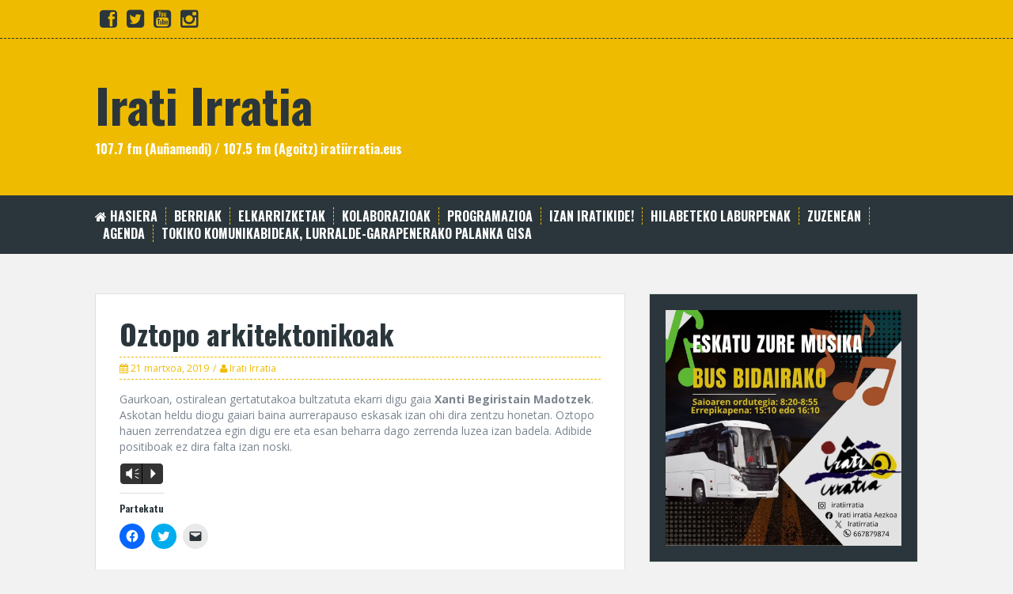

--- FILE ---
content_type: text/html; charset=UTF-8
request_url: https://iratiirratia.eus/index.php/2019/03/21/oztopo-arkitektonikoak/
body_size: 20026
content:
<!DOCTYPE html>
<html lang="eu">
<head>
<meta charset="UTF-8">
<meta name="viewport" content="width=device-width, initial-scale=1">
<title>Oztopo arkitektonikoak | Irati Irratia</title>
<link rel="profile" href="http://gmpg.org/xfn/11">
<link rel="pingback" href="https://iratiirratia.eus/xmlrpc.php">
	<link rel="shortcut icon" href="http://iratiirratia.eus/wp-content/uploads/2016/03/logoa.jpg" />


<title>Oztopo arkitektonikoak &#8211; Irati Irratia</title>
<meta name='robots' content='max-image-preview:large' />
<link rel='dns-prefetch' href='//stats.wp.com' />
<link rel='dns-prefetch' href='//fonts.googleapis.com' />
<link rel='dns-prefetch' href='//v0.wordpress.com' />
<link rel='dns-prefetch' href='//i0.wp.com' />
<link rel='dns-prefetch' href='//jetpack.wordpress.com' />
<link rel='dns-prefetch' href='//s0.wp.com' />
<link rel='dns-prefetch' href='//public-api.wordpress.com' />
<link rel='dns-prefetch' href='//0.gravatar.com' />
<link rel='dns-prefetch' href='//1.gravatar.com' />
<link rel='dns-prefetch' href='//2.gravatar.com' />
<link rel="alternate" type="application/rss+xml" title="Irati Irratia &raquo; Jarioa" href="https://iratiirratia.eus/index.php/feed/" />
<link rel="alternate" type="application/rss+xml" title="Irati Irratia &raquo; Iruzkinen jarioa" href="https://iratiirratia.eus/index.php/comments/feed/" />
<link rel="alternate" type="application/rss+xml" title="Irati Irratia &raquo; Oztopo arkitektonikoak bidalketako iruzkinen jarioa" href="https://iratiirratia.eus/index.php/2019/03/21/oztopo-arkitektonikoak/feed/" />
<script type="text/javascript">
window._wpemojiSettings = {"baseUrl":"https:\/\/s.w.org\/images\/core\/emoji\/14.0.0\/72x72\/","ext":".png","svgUrl":"https:\/\/s.w.org\/images\/core\/emoji\/14.0.0\/svg\/","svgExt":".svg","source":{"concatemoji":"https:\/\/iratiirratia.eus\/wp-includes\/js\/wp-emoji-release.min.js?ver=6.2.8"}};
/*! This file is auto-generated */
!function(e,a,t){var n,r,o,i=a.createElement("canvas"),p=i.getContext&&i.getContext("2d");function s(e,t){p.clearRect(0,0,i.width,i.height),p.fillText(e,0,0);e=i.toDataURL();return p.clearRect(0,0,i.width,i.height),p.fillText(t,0,0),e===i.toDataURL()}function c(e){var t=a.createElement("script");t.src=e,t.defer=t.type="text/javascript",a.getElementsByTagName("head")[0].appendChild(t)}for(o=Array("flag","emoji"),t.supports={everything:!0,everythingExceptFlag:!0},r=0;r<o.length;r++)t.supports[o[r]]=function(e){if(p&&p.fillText)switch(p.textBaseline="top",p.font="600 32px Arial",e){case"flag":return s("\ud83c\udff3\ufe0f\u200d\u26a7\ufe0f","\ud83c\udff3\ufe0f\u200b\u26a7\ufe0f")?!1:!s("\ud83c\uddfa\ud83c\uddf3","\ud83c\uddfa\u200b\ud83c\uddf3")&&!s("\ud83c\udff4\udb40\udc67\udb40\udc62\udb40\udc65\udb40\udc6e\udb40\udc67\udb40\udc7f","\ud83c\udff4\u200b\udb40\udc67\u200b\udb40\udc62\u200b\udb40\udc65\u200b\udb40\udc6e\u200b\udb40\udc67\u200b\udb40\udc7f");case"emoji":return!s("\ud83e\udef1\ud83c\udffb\u200d\ud83e\udef2\ud83c\udfff","\ud83e\udef1\ud83c\udffb\u200b\ud83e\udef2\ud83c\udfff")}return!1}(o[r]),t.supports.everything=t.supports.everything&&t.supports[o[r]],"flag"!==o[r]&&(t.supports.everythingExceptFlag=t.supports.everythingExceptFlag&&t.supports[o[r]]);t.supports.everythingExceptFlag=t.supports.everythingExceptFlag&&!t.supports.flag,t.DOMReady=!1,t.readyCallback=function(){t.DOMReady=!0},t.supports.everything||(n=function(){t.readyCallback()},a.addEventListener?(a.addEventListener("DOMContentLoaded",n,!1),e.addEventListener("load",n,!1)):(e.attachEvent("onload",n),a.attachEvent("onreadystatechange",function(){"complete"===a.readyState&&t.readyCallback()})),(e=t.source||{}).concatemoji?c(e.concatemoji):e.wpemoji&&e.twemoji&&(c(e.twemoji),c(e.wpemoji)))}(window,document,window._wpemojiSettings);
</script>
<style type="text/css">
img.wp-smiley,
img.emoji {
	display: inline !important;
	border: none !important;
	box-shadow: none !important;
	height: 1em !important;
	width: 1em !important;
	margin: 0 0.07em !important;
	vertical-align: -0.1em !important;
	background: none !important;
	padding: 0 !important;
}
</style>
	<link rel='stylesheet' id='radio-style-css' href='https://iratiirratia.eus/wp-content/plugins/codescar-radio-widget/radio-style.css?ver=6.2.8' type='text/css' media='all' />
<link rel='stylesheet' id='scap.flashblock-css' href='https://iratiirratia.eus/wp-content/plugins/compact-wp-audio-player/css/flashblock.css?ver=6.2.8' type='text/css' media='all' />
<link rel='stylesheet' id='scap.player-css' href='https://iratiirratia.eus/wp-content/plugins/compact-wp-audio-player/css/player.css?ver=6.2.8' type='text/css' media='all' />
<link rel='stylesheet' id='mb.miniAudioPlayer.css-css' href='https://iratiirratia.eus/wp-content/plugins/wp-miniaudioplayer/css/miniplayer.css?ver=1.9.7' type='text/css' media='screen' />
<link rel='stylesheet' id='wp-block-library-css' href='https://iratiirratia.eus/wp-includes/css/dist/block-library/style.min.css?ver=6.2.8' type='text/css' media='all' />
<style id='wp-block-library-inline-css' type='text/css'>
.has-text-align-justify{text-align:justify;}
</style>
<link rel='stylesheet' id='mediaelement-css' href='https://iratiirratia.eus/wp-includes/js/mediaelement/mediaelementplayer-legacy.min.css?ver=4.2.17' type='text/css' media='all' />
<link rel='stylesheet' id='wp-mediaelement-css' href='https://iratiirratia.eus/wp-includes/js/mediaelement/wp-mediaelement.min.css?ver=6.2.8' type='text/css' media='all' />
<link rel='stylesheet' id='classic-theme-styles-css' href='https://iratiirratia.eus/wp-includes/css/classic-themes.min.css?ver=6.2.8' type='text/css' media='all' />
<style id='global-styles-inline-css' type='text/css'>
body{--wp--preset--color--black: #000000;--wp--preset--color--cyan-bluish-gray: #abb8c3;--wp--preset--color--white: #ffffff;--wp--preset--color--pale-pink: #f78da7;--wp--preset--color--vivid-red: #cf2e2e;--wp--preset--color--luminous-vivid-orange: #ff6900;--wp--preset--color--luminous-vivid-amber: #fcb900;--wp--preset--color--light-green-cyan: #7bdcb5;--wp--preset--color--vivid-green-cyan: #00d084;--wp--preset--color--pale-cyan-blue: #8ed1fc;--wp--preset--color--vivid-cyan-blue: #0693e3;--wp--preset--color--vivid-purple: #9b51e0;--wp--preset--gradient--vivid-cyan-blue-to-vivid-purple: linear-gradient(135deg,rgba(6,147,227,1) 0%,rgb(155,81,224) 100%);--wp--preset--gradient--light-green-cyan-to-vivid-green-cyan: linear-gradient(135deg,rgb(122,220,180) 0%,rgb(0,208,130) 100%);--wp--preset--gradient--luminous-vivid-amber-to-luminous-vivid-orange: linear-gradient(135deg,rgba(252,185,0,1) 0%,rgba(255,105,0,1) 100%);--wp--preset--gradient--luminous-vivid-orange-to-vivid-red: linear-gradient(135deg,rgba(255,105,0,1) 0%,rgb(207,46,46) 100%);--wp--preset--gradient--very-light-gray-to-cyan-bluish-gray: linear-gradient(135deg,rgb(238,238,238) 0%,rgb(169,184,195) 100%);--wp--preset--gradient--cool-to-warm-spectrum: linear-gradient(135deg,rgb(74,234,220) 0%,rgb(151,120,209) 20%,rgb(207,42,186) 40%,rgb(238,44,130) 60%,rgb(251,105,98) 80%,rgb(254,248,76) 100%);--wp--preset--gradient--blush-light-purple: linear-gradient(135deg,rgb(255,206,236) 0%,rgb(152,150,240) 100%);--wp--preset--gradient--blush-bordeaux: linear-gradient(135deg,rgb(254,205,165) 0%,rgb(254,45,45) 50%,rgb(107,0,62) 100%);--wp--preset--gradient--luminous-dusk: linear-gradient(135deg,rgb(255,203,112) 0%,rgb(199,81,192) 50%,rgb(65,88,208) 100%);--wp--preset--gradient--pale-ocean: linear-gradient(135deg,rgb(255,245,203) 0%,rgb(182,227,212) 50%,rgb(51,167,181) 100%);--wp--preset--gradient--electric-grass: linear-gradient(135deg,rgb(202,248,128) 0%,rgb(113,206,126) 100%);--wp--preset--gradient--midnight: linear-gradient(135deg,rgb(2,3,129) 0%,rgb(40,116,252) 100%);--wp--preset--duotone--dark-grayscale: url('#wp-duotone-dark-grayscale');--wp--preset--duotone--grayscale: url('#wp-duotone-grayscale');--wp--preset--duotone--purple-yellow: url('#wp-duotone-purple-yellow');--wp--preset--duotone--blue-red: url('#wp-duotone-blue-red');--wp--preset--duotone--midnight: url('#wp-duotone-midnight');--wp--preset--duotone--magenta-yellow: url('#wp-duotone-magenta-yellow');--wp--preset--duotone--purple-green: url('#wp-duotone-purple-green');--wp--preset--duotone--blue-orange: url('#wp-duotone-blue-orange');--wp--preset--font-size--small: 13px;--wp--preset--font-size--medium: 20px;--wp--preset--font-size--large: 36px;--wp--preset--font-size--x-large: 42px;--wp--preset--spacing--20: 0.44rem;--wp--preset--spacing--30: 0.67rem;--wp--preset--spacing--40: 1rem;--wp--preset--spacing--50: 1.5rem;--wp--preset--spacing--60: 2.25rem;--wp--preset--spacing--70: 3.38rem;--wp--preset--spacing--80: 5.06rem;--wp--preset--shadow--natural: 6px 6px 9px rgba(0, 0, 0, 0.2);--wp--preset--shadow--deep: 12px 12px 50px rgba(0, 0, 0, 0.4);--wp--preset--shadow--sharp: 6px 6px 0px rgba(0, 0, 0, 0.2);--wp--preset--shadow--outlined: 6px 6px 0px -3px rgba(255, 255, 255, 1), 6px 6px rgba(0, 0, 0, 1);--wp--preset--shadow--crisp: 6px 6px 0px rgba(0, 0, 0, 1);}:where(.is-layout-flex){gap: 0.5em;}body .is-layout-flow > .alignleft{float: left;margin-inline-start: 0;margin-inline-end: 2em;}body .is-layout-flow > .alignright{float: right;margin-inline-start: 2em;margin-inline-end: 0;}body .is-layout-flow > .aligncenter{margin-left: auto !important;margin-right: auto !important;}body .is-layout-constrained > .alignleft{float: left;margin-inline-start: 0;margin-inline-end: 2em;}body .is-layout-constrained > .alignright{float: right;margin-inline-start: 2em;margin-inline-end: 0;}body .is-layout-constrained > .aligncenter{margin-left: auto !important;margin-right: auto !important;}body .is-layout-constrained > :where(:not(.alignleft):not(.alignright):not(.alignfull)){max-width: var(--wp--style--global--content-size);margin-left: auto !important;margin-right: auto !important;}body .is-layout-constrained > .alignwide{max-width: var(--wp--style--global--wide-size);}body .is-layout-flex{display: flex;}body .is-layout-flex{flex-wrap: wrap;align-items: center;}body .is-layout-flex > *{margin: 0;}:where(.wp-block-columns.is-layout-flex){gap: 2em;}.has-black-color{color: var(--wp--preset--color--black) !important;}.has-cyan-bluish-gray-color{color: var(--wp--preset--color--cyan-bluish-gray) !important;}.has-white-color{color: var(--wp--preset--color--white) !important;}.has-pale-pink-color{color: var(--wp--preset--color--pale-pink) !important;}.has-vivid-red-color{color: var(--wp--preset--color--vivid-red) !important;}.has-luminous-vivid-orange-color{color: var(--wp--preset--color--luminous-vivid-orange) !important;}.has-luminous-vivid-amber-color{color: var(--wp--preset--color--luminous-vivid-amber) !important;}.has-light-green-cyan-color{color: var(--wp--preset--color--light-green-cyan) !important;}.has-vivid-green-cyan-color{color: var(--wp--preset--color--vivid-green-cyan) !important;}.has-pale-cyan-blue-color{color: var(--wp--preset--color--pale-cyan-blue) !important;}.has-vivid-cyan-blue-color{color: var(--wp--preset--color--vivid-cyan-blue) !important;}.has-vivid-purple-color{color: var(--wp--preset--color--vivid-purple) !important;}.has-black-background-color{background-color: var(--wp--preset--color--black) !important;}.has-cyan-bluish-gray-background-color{background-color: var(--wp--preset--color--cyan-bluish-gray) !important;}.has-white-background-color{background-color: var(--wp--preset--color--white) !important;}.has-pale-pink-background-color{background-color: var(--wp--preset--color--pale-pink) !important;}.has-vivid-red-background-color{background-color: var(--wp--preset--color--vivid-red) !important;}.has-luminous-vivid-orange-background-color{background-color: var(--wp--preset--color--luminous-vivid-orange) !important;}.has-luminous-vivid-amber-background-color{background-color: var(--wp--preset--color--luminous-vivid-amber) !important;}.has-light-green-cyan-background-color{background-color: var(--wp--preset--color--light-green-cyan) !important;}.has-vivid-green-cyan-background-color{background-color: var(--wp--preset--color--vivid-green-cyan) !important;}.has-pale-cyan-blue-background-color{background-color: var(--wp--preset--color--pale-cyan-blue) !important;}.has-vivid-cyan-blue-background-color{background-color: var(--wp--preset--color--vivid-cyan-blue) !important;}.has-vivid-purple-background-color{background-color: var(--wp--preset--color--vivid-purple) !important;}.has-black-border-color{border-color: var(--wp--preset--color--black) !important;}.has-cyan-bluish-gray-border-color{border-color: var(--wp--preset--color--cyan-bluish-gray) !important;}.has-white-border-color{border-color: var(--wp--preset--color--white) !important;}.has-pale-pink-border-color{border-color: var(--wp--preset--color--pale-pink) !important;}.has-vivid-red-border-color{border-color: var(--wp--preset--color--vivid-red) !important;}.has-luminous-vivid-orange-border-color{border-color: var(--wp--preset--color--luminous-vivid-orange) !important;}.has-luminous-vivid-amber-border-color{border-color: var(--wp--preset--color--luminous-vivid-amber) !important;}.has-light-green-cyan-border-color{border-color: var(--wp--preset--color--light-green-cyan) !important;}.has-vivid-green-cyan-border-color{border-color: var(--wp--preset--color--vivid-green-cyan) !important;}.has-pale-cyan-blue-border-color{border-color: var(--wp--preset--color--pale-cyan-blue) !important;}.has-vivid-cyan-blue-border-color{border-color: var(--wp--preset--color--vivid-cyan-blue) !important;}.has-vivid-purple-border-color{border-color: var(--wp--preset--color--vivid-purple) !important;}.has-vivid-cyan-blue-to-vivid-purple-gradient-background{background: var(--wp--preset--gradient--vivid-cyan-blue-to-vivid-purple) !important;}.has-light-green-cyan-to-vivid-green-cyan-gradient-background{background: var(--wp--preset--gradient--light-green-cyan-to-vivid-green-cyan) !important;}.has-luminous-vivid-amber-to-luminous-vivid-orange-gradient-background{background: var(--wp--preset--gradient--luminous-vivid-amber-to-luminous-vivid-orange) !important;}.has-luminous-vivid-orange-to-vivid-red-gradient-background{background: var(--wp--preset--gradient--luminous-vivid-orange-to-vivid-red) !important;}.has-very-light-gray-to-cyan-bluish-gray-gradient-background{background: var(--wp--preset--gradient--very-light-gray-to-cyan-bluish-gray) !important;}.has-cool-to-warm-spectrum-gradient-background{background: var(--wp--preset--gradient--cool-to-warm-spectrum) !important;}.has-blush-light-purple-gradient-background{background: var(--wp--preset--gradient--blush-light-purple) !important;}.has-blush-bordeaux-gradient-background{background: var(--wp--preset--gradient--blush-bordeaux) !important;}.has-luminous-dusk-gradient-background{background: var(--wp--preset--gradient--luminous-dusk) !important;}.has-pale-ocean-gradient-background{background: var(--wp--preset--gradient--pale-ocean) !important;}.has-electric-grass-gradient-background{background: var(--wp--preset--gradient--electric-grass) !important;}.has-midnight-gradient-background{background: var(--wp--preset--gradient--midnight) !important;}.has-small-font-size{font-size: var(--wp--preset--font-size--small) !important;}.has-medium-font-size{font-size: var(--wp--preset--font-size--medium) !important;}.has-large-font-size{font-size: var(--wp--preset--font-size--large) !important;}.has-x-large-font-size{font-size: var(--wp--preset--font-size--x-large) !important;}
.wp-block-navigation a:where(:not(.wp-element-button)){color: inherit;}
:where(.wp-block-columns.is-layout-flex){gap: 2em;}
.wp-block-pullquote{font-size: 1.5em;line-height: 1.6;}
</style>
<link rel='stylesheet' id='font-awesome-four-css' href='https://iratiirratia.eus/wp-content/plugins/font-awesome-4-menus/css/font-awesome.min.css?ver=4.7.0' type='text/css' media='all' />
<link rel='stylesheet' id='solon-bootstrap-css' href='https://iratiirratia.eus/wp-content/themes/solon/bootstrap/css/bootstrap.min.css?ver=1' type='text/css' media='all' />
<link rel='stylesheet' id='solon-style-css' href='https://iratiirratia.eus/wp-content/themes/solon/style.css?ver=6.2.8' type='text/css' media='all' />
<style id='solon-style-inline-css' type='text/css'>
.wp-pagenavi .pages,  .wp-pagenavi .page, .wp-pagenavi .last, .wp-pagenavi .previouspostslink, .wp-pagenavi .nextpostslink, .site-header, .social-navigation, .main-navigation ul ul li:hover, .main-navigation ul ul .current-menu-item, .page-header, .slide .entry-title, .post-navigation .nav-previous, .post-navigation .nav-next, .paging-navigation .nav-previous, .paging-navigation .nav-next, .comment-respond input[type="submit"], .site-info, #today { background-color: #efbb00 !important; }
.main-navigation .current_page_item > a, .main-navigation .current-menu-item > a, .main-navigation .current-menu-ancestor > a, .main-navigation .current-menu-item.menu-item-home > a:hover, .main-navigation.is-mobile-menu .current-menu-item > a, .main-navigation.is-mobile-menu .current-menu-ancestor > a, .entry-title a:hover, .main-navigation a:hover, .entry-meta, .entry-meta a, .entry-footer, .entry-footer a, .author-social a, .comment-meta a, .comment-form-author:before, .comment-form-email:before, .comment-form-url:before, .comment-form-comment:before, .widget-title, .widget li:before, .error404 .widgettitle, .main-navigation ul ul a, .flex-direction-nav a, .social-widget li a::before { color: #efbb00; }
.author-bio .col-md-3, .main-navigation li, .read-more { border-right-color: #efbb00; }
.author-bio .col-md-9 { border-left-color: #efbb00; }
.widget-title, .main-navigation ul ul li, .hentry .entry-meta, .entry-footer, .error404 .widgettitle { border-bottom-color: #efbb00; }
.footer-widget-area, .hentry .entry-meta, .entry-footer { border-top-color: #efbb00; }
@media only screen and (max-width:991px){.is-mobile-menu .current-menu-item > a, .is-mobile-menu .current-menu-ancestor > a{ color: #efbb00 !important; }}.main-navigation, .widget, .footer-widget-area, .site-footer, .slide .entry-meta, .post-navigation .nav-previous:hover, .post-navigation .nav-next:hover, .paging-navigation .nav-previous:hover, .paging-navigation .nav-next:hover, .comment-respond input[type="submit"]:hover { background-color: ; }
.social-navigation li a, .main-navigation ul ul { color: ; }
.main-navigation ul ul { border-top-color: ; }
.social-navigation { border-bottom-color: ; }
.read-more:hover { border-right-color: ; }
.site-title a { color: ; }
.site-description { color: ; }
.entry-title, .entry-title a { color: ; }
body { color: ; }

</style>
<link rel='stylesheet' id='solon-headings-fonts-css' href='//fonts.googleapis.com/css?family=Oswald%3A700&#038;ver=6.2.8' type='text/css' media='all' />
<link rel='stylesheet' id='solon-body-fonts-css' href='//fonts.googleapis.com/css?family=Open+Sans%3A400italic%2C700italic%2C400%2C700&#038;ver=6.2.8' type='text/css' media='all' />
<link rel='stylesheet' id='solon-font-awesome-css' href='https://iratiirratia.eus/wp-content/themes/solon/fonts/font-awesome.min.css?ver=6.2.8' type='text/css' media='all' />
<link rel='stylesheet' id='social-logos-css' href='https://iratiirratia.eus/wp-content/plugins/jetpack/_inc/social-logos/social-logos.min.css?ver=12.8.2' type='text/css' media='all' />
<link rel='stylesheet' id='jetpack_css-css' href='https://iratiirratia.eus/wp-content/plugins/jetpack/css/jetpack.css?ver=12.8.2' type='text/css' media='all' />
<script type='text/javascript' src='https://iratiirratia.eus/wp-includes/js/jquery/jquery.min.js?ver=3.6.4' id='jquery-core-js'></script>
<script type='text/javascript' src='https://iratiirratia.eus/wp-includes/js/jquery/jquery-migrate.min.js?ver=3.4.0' id='jquery-migrate-js'></script>
<script type='text/javascript' src='https://iratiirratia.eus/wp-content/plugins/codescar-radio-widget/radio-js.js?ver=6.2.8' id='radio-script-js'></script>
<script type='text/javascript' src='https://iratiirratia.eus/wp-content/plugins/compact-wp-audio-player/js/soundmanager2-nodebug-jsmin.js?ver=6.2.8' id='scap.soundmanager2-js'></script>
<script type='text/javascript' src='https://iratiirratia.eus/wp-content/plugins/wp-miniaudioplayer/js/jquery.mb.miniAudioPlayer.js?ver=1.9.7' id='mb.miniAudioPlayer-js'></script>
<script type='text/javascript' src='https://iratiirratia.eus/wp-content/plugins/wp-miniaudioplayer/js/map_overwrite_default_me.js?ver=1.9.7' id='map_overwrite_default_me-js'></script>
<script type='text/javascript' id='jetpack_related-posts-js-extra'>
/* <![CDATA[ */
var related_posts_js_options = {"post_heading":"h4"};
/* ]]> */
</script>
<script type='text/javascript' src='https://iratiirratia.eus/wp-content/plugins/jetpack/_inc/build/related-posts/related-posts.min.js?ver=20211209' id='jetpack_related-posts-js'></script>
<script type='text/javascript' src='https://iratiirratia.eus/wp-content/themes/solon/js/scripts.js?ver=1' id='solon-scripts-js'></script>
<script type='text/javascript' src='https://iratiirratia.eus/wp-content/themes/solon/js/jquery.fitvids.js?ver=1' id='solon-fitvids-js'></script>
<link rel="https://api.w.org/" href="https://iratiirratia.eus/index.php/wp-json/" /><link rel="alternate" type="application/json" href="https://iratiirratia.eus/index.php/wp-json/wp/v2/posts/13310" /><link rel="EditURI" type="application/rsd+xml" title="RSD" href="https://iratiirratia.eus/xmlrpc.php?rsd" />
<link rel="wlwmanifest" type="application/wlwmanifest+xml" href="https://iratiirratia.eus/wp-includes/wlwmanifest.xml" />
<meta name="generator" content="WordPress 6.2.8" />
<link rel="canonical" href="https://iratiirratia.eus/index.php/2019/03/21/oztopo-arkitektonikoak/" />
<link rel='shortlink' href='https://wp.me/p7eaXY-3sG' />
<link rel="alternate" type="application/json+oembed" href="https://iratiirratia.eus/index.php/wp-json/oembed/1.0/embed?url=https%3A%2F%2Firatiirratia.eus%2Findex.php%2F2019%2F03%2F21%2Foztopo-arkitektonikoak%2F" />
<link rel="alternate" type="text/xml+oembed" href="https://iratiirratia.eus/index.php/wp-json/oembed/1.0/embed?url=https%3A%2F%2Firatiirratia.eus%2Findex.php%2F2019%2F03%2F21%2Foztopo-arkitektonikoak%2F&#038;format=xml" />
<script type="text/javascript" src="http://iratiirratia.eus/wp-content/plugins/audio-player-oogiechetos/assets/audio-player.js?ver=2.0.4.1"></script>
<script type="text/javascript">AudioPlayer.setup("http://iratiirratia.eus/wp-content/plugins/audio-player-oogiechetos/assets/player.swf?ver=2.0.4.1", {width:"290",animation:"yes",encode:"yes",initialvolume:"60",remaining:"no",noinfo:"no",buffer:"5",checkpolicy:"no",rtl:"no",bg:"E5E5E5",text:"333333",leftbg:"CCCCCC",lefticon:"333333",volslider:"666666",voltrack:"FFFFFF",rightbg:"B4B4B4",rightbghover:"999999",righticon:"333333",righticonhover:"FFFFFF",track:"FFFFFF",loader:"009900",border:"CCCCCC",tracker:"DDDDDD",skip:"666666",pagebg:"FFFFFF",transparentpagebg:"yes"});</script>
<style>
		#category-posts-2-internal ul {padding: 0;}
#category-posts-2-internal .cat-post-item img {max-width: initial; max-height: initial; margin: initial;}
#category-posts-2-internal .cat-post-author {margin-bottom: 0;}
#category-posts-2-internal .cat-post-thumbnail {margin: 5px 10px 5px 0;}
#category-posts-2-internal .cat-post-item:before {content: ""; clear: both;}
#category-posts-2-internal .cat-post-excerpt-more {display: inline-block;}
#category-posts-2-internal .cat-post-item {list-style: none; margin: 3px 0 10px; padding: 3px 0;}
#category-posts-2-internal .cat-post-current .cat-post-title {font-weight: bold; text-transform: uppercase;}
#category-posts-2-internal [class*=cat-post-tax] {font-size: 0.85em;}
#category-posts-2-internal [class*=cat-post-tax] * {display:inline-block;}
#category-posts-2-internal .cat-post-item:after {content: ""; display: table;	clear: both;}
#category-posts-2-internal .cat-post-item .cat-post-title {overflow: hidden;text-overflow: ellipsis;white-space: initial;display: -webkit-box;-webkit-line-clamp: 2;-webkit-box-orient: vertical;padding-bottom: 0 !important;}
#category-posts-2-internal .cat-post-item:after {content: ""; display: table;	clear: both;}
#category-posts-2-internal .cat-post-thumbnail {display:block; float:left; margin:5px 10px 5px 0;}
#category-posts-2-internal .cat-post-crop {overflow:hidden;display:block;}
#category-posts-2-internal p {margin:5px 0 0 0}
#category-posts-2-internal li > div {margin:5px 0 0 0; clear:both;}
#category-posts-2-internal .dashicons {vertical-align:middle;}
#category-posts-2-internal .cat-post-thumbnail .cat-post-crop img {object-fit: cover; max-width: 100%; display: block;}
#category-posts-2-internal .cat-post-thumbnail .cat-post-crop-not-supported img {width: 100%;}
#category-posts-2-internal .cat-post-thumbnail {max-width:100%;}
#category-posts-2-internal .cat-post-item img {margin: initial;}
#category-posts-1-internal ul {padding: 0;}
#category-posts-1-internal .cat-post-item img {max-width: initial; max-height: initial; margin: initial;}
#category-posts-1-internal .cat-post-author {margin-bottom: 0;}
#category-posts-1-internal .cat-post-thumbnail {margin: 5px 10px 5px 0;}
#category-posts-1-internal .cat-post-item:before {content: ""; clear: both;}
#category-posts-1-internal .cat-post-excerpt-more {display: inline-block;}
#category-posts-1-internal .cat-post-item {list-style: none; margin: 3px 0 10px; padding: 3px 0;}
#category-posts-1-internal .cat-post-current .cat-post-title {font-weight: bold; text-transform: uppercase;}
#category-posts-1-internal [class*=cat-post-tax] {font-size: 0.85em;}
#category-posts-1-internal [class*=cat-post-tax] * {display:inline-block;}
#category-posts-1-internal .cat-post-item:after {content: ""; display: table;	clear: both;}
#category-posts-1-internal .cat-post-item .cat-post-title {overflow: hidden;text-overflow: ellipsis;white-space: initial;display: -webkit-box;-webkit-line-clamp: 2;-webkit-box-orient: vertical;padding-bottom: 0 !important;}
#category-posts-1-internal .cat-post-item:after {content: ""; display: table;	clear: both;}
#category-posts-1-internal .cat-post-thumbnail {display:block; float:left; margin:5px 10px 5px 0;}
#category-posts-1-internal .cat-post-crop {overflow:hidden;display:block;}
#category-posts-1-internal p {margin:5px 0 0 0}
#category-posts-1-internal li > div {margin:5px 0 0 0; clear:both;}
#category-posts-1-internal .dashicons {vertical-align:middle;}
#category-posts-1-internal .cat-post-thumbnail .cat-post-crop img {object-fit: cover; max-width: 100%; display: block;}
#category-posts-1-internal .cat-post-thumbnail .cat-post-crop-not-supported img {width: 100%;}
#category-posts-1-internal .cat-post-thumbnail {max-width:100%;}
#category-posts-1-internal .cat-post-item img {margin: initial;}
#category-posts-3-internal ul {padding: 0;}
#category-posts-3-internal .cat-post-item img {max-width: initial; max-height: initial; margin: initial;}
#category-posts-3-internal .cat-post-author {margin-bottom: 0;}
#category-posts-3-internal .cat-post-thumbnail {margin: 5px 10px 5px 0;}
#category-posts-3-internal .cat-post-item:before {content: ""; clear: both;}
#category-posts-3-internal .cat-post-excerpt-more {display: inline-block;}
#category-posts-3-internal .cat-post-item {list-style: none; margin: 3px 0 10px; padding: 3px 0;}
#category-posts-3-internal .cat-post-current .cat-post-title {font-weight: bold; text-transform: uppercase;}
#category-posts-3-internal [class*=cat-post-tax] {font-size: 0.85em;}
#category-posts-3-internal [class*=cat-post-tax] * {display:inline-block;}
#category-posts-3-internal .cat-post-item:after {content: ""; display: table;	clear: both;}
#category-posts-3-internal .cat-post-item .cat-post-title {overflow: hidden;text-overflow: ellipsis;white-space: initial;display: -webkit-box;-webkit-line-clamp: 2;-webkit-box-orient: vertical;padding-bottom: 0 !important;}
#category-posts-3-internal .cat-post-item:after {content: ""; display: table;	clear: both;}
#category-posts-3-internal .cat-post-thumbnail {display:block; float:left; margin:5px 10px 5px 0;}
#category-posts-3-internal .cat-post-crop {overflow:hidden;display:block;}
#category-posts-3-internal p {margin:5px 0 0 0}
#category-posts-3-internal li > div {margin:5px 0 0 0; clear:both;}
#category-posts-3-internal .dashicons {vertical-align:middle;}
#category-posts-3-internal .cat-post-thumbnail .cat-post-crop img {height: 150px;}
#category-posts-3-internal .cat-post-thumbnail .cat-post-crop img {width: 150px;}
#category-posts-3-internal .cat-post-thumbnail .cat-post-crop img {object-fit: cover; max-width: 100%; display: block;}
#category-posts-3-internal .cat-post-thumbnail .cat-post-crop-not-supported img {width: 100%;}
#category-posts-3-internal .cat-post-thumbnail {max-width:100%;}
#category-posts-3-internal .cat-post-item img {margin: initial;}
</style>
		
<!-- start miniAudioPlayer custom CSS -->

<style id="map_custom_css">
       

/* DO NOT REMOVE OR MODIFY */
/*{'skinName': 'mySkin', 'borderRadius': 5, 'main': 'rgb(255, 217, 102)', 'secondary': 'rgb(68, 68, 68)', 'playerPadding': 0}*/
/* END - DO NOT REMOVE OR MODIFY */
/*++++++++++++++++++++++++++++++++++++++++++++++++++
Copyright (c) 2001-2014. Matteo Bicocchi (Pupunzi);
http://pupunzi.com/mb.components/mb.miniAudioPlayer/demo/skinMaker.html

Skin name: mySkin
borderRadius: 5
background: rgb(255, 217, 102)
icons: rgb(68, 68, 68)
border: rgb(55, 55, 55)
borderLeft: rgb(255, 230, 153)
borderRight: rgb(255, 204, 51)
mute: rgba(68, 68, 68, 0.4)
download: rgba(255, 217, 102, 0.4)
downloadHover: rgb(255, 217, 102)
++++++++++++++++++++++++++++++++++++++++++++++++++*/

/* Older browser (IE8) - not supporting rgba() */
.mbMiniPlayer.mySkin .playerTable span{background-color:#ffd966}
.mbMiniPlayer.mySkin .playerTable span.map_play{border-left:1px solid #ffd966;}
.mbMiniPlayer.mySkin .playerTable span.map_volume{border-right:1px solid #ffd966;}
.mbMiniPlayer.mySkin .playerTable span.map_volume.mute{color: #444444;}
.mbMiniPlayer.mySkin .map_download{color: #444444;}
.mbMiniPlayer.mySkin .map_download:hover{color: #444444;}
.mbMiniPlayer.mySkin .playerTable span{color: #444444;}
.mbMiniPlayer.mySkin .playerTable {border: 1px solid #444444 !important;}

/*++++++++++++++++++++++++++++++++++++++++++++++++*/

.mbMiniPlayer.mySkin .playerTable{background-color:transparent; border-radius:5px !important;}
.mbMiniPlayer.mySkin .playerTable span{background-color:rgb(255, 217, 102); padding:3px !important; font-size: 20px;}
.mbMiniPlayer.mySkin .playerTable span.map_time{ font-size: 12px !important; width: 50px !important}
.mbMiniPlayer.mySkin .playerTable span.map_title{ padding:4px !important}
.mbMiniPlayer.mySkin .playerTable span.map_play{border-left:1px solid rgb(255, 204, 51); border-radius:0 4px 4px 0 !important;}
.mbMiniPlayer.mySkin .playerTable span.map_volume{padding-left:6px !important}
.mbMiniPlayer.mySkin .playerTable span.map_volume{border-right:1px solid rgb(255, 230, 153); border-radius:4px 0 0 4px !important;}
.mbMiniPlayer.mySkin .playerTable span.map_volume.mute{color: rgba(68, 68, 68, 0.4);}
.mbMiniPlayer.mySkin .map_download{color: rgba(255, 217, 102, 0.4);}
.mbMiniPlayer.mySkin .map_download:hover{color: rgb(255, 217, 102);}
.mbMiniPlayer.mySkin .playerTable span{color: rgb(68, 68, 68);text-shadow: none!important;}
.mbMiniPlayer.mySkin .playerTable span{color: rgb(68, 68, 68);}
.mbMiniPlayer.mySkin .playerTable {border: 1px solid rgb(55, 55, 55) !important;}
.mbMiniPlayer.mySkin .playerTable span.map_title{color: #000; text-shadow:none!important}
.mbMiniPlayer.mySkin .playerTable .jp-load-bar{background-color:rgba(255, 217, 102, 0.3);}
.mbMiniPlayer.mySkin .playerTable .jp-play-bar{background-color:#ffd966;}
.mbMiniPlayer.mySkin .playerTable span.map_volumeLevel a{background-color:rgb(94, 94, 94); height:80%!important }
.mbMiniPlayer.mySkin .playerTable span.map_volumeLevel a.sel{background-color:#444444;}
.mbMiniPlayer.mySkin  span.map_download{font-size:50px !important;}
/* Wordpress playlist select */
.map_pl_container .pl_item.sel{background-color:#ffd966 !important; color: #444444}
/*++++++++++++++++++++++++++++++++++++++++++++++++*/

       </style>
	
<!-- end miniAudioPlayer custom CSS -->	

<!-- WP Youtube Player 1.7 by unijimpe -->
	<style>img#wpstats{display:none}</style>
		<!--[if lt IE 9]>
<script src="https://iratiirratia.eus/wp-content/themes/solon/js/html5shiv.js"></script>
<![endif]-->
<!-- ## NXS/OG ## --><!-- ## NXSOGTAGS ## --><!-- ## NXS/OG ## -->
</head>

<body class="post-template-default single single-post postid-13310 single-format-standard group-blog">
<div id="page" class="hfeed site">
	<a class="skip-link screen-reader-text" href="#content">Skip to content</a>

			<nav class="social-navigation clearfix">
			<div class="container"><ul id="menu-sareak" class="menu clearfix"><li id="menu-item-7690" class="menu-item menu-item-type-custom menu-item-object-custom menu-item-7690"><a href="https://www.facebook.com/irati.irratia.7"><span class="screen-reader-text">fb</span></a></li>
<li id="menu-item-7691" class="menu-item menu-item-type-custom menu-item-object-custom menu-item-7691"><a href="https://twitter.com/iratirratia"><span class="screen-reader-text">tw</span></a></li>
<li id="menu-item-7692" class="menu-item menu-item-type-custom menu-item-object-custom menu-item-7692"><a href="https://www.youtube.com/channel/UCBpgbkZE0cEXuPsGLqizjgw"><span class="screen-reader-text">yt</span></a></li>
<li id="menu-item-8682" class="menu-item menu-item-type-custom menu-item-object-custom menu-item-8682"><a href="https://www.instagram.com/iratiirratia/"><span class="screen-reader-text">in</span></a></li>
</ul></div>		</nav>
		
	
	<header id="masthead" class="site-header" role="banner">
		<div class="container">
			<div class="site-branding">
									<h1 class="site-title"><a href="https://iratiirratia.eus/" rel="home">Irati Irratia</a></h1>
					<h2 class="site-description">107.7 fm (Auñamendi) / 107.5 fm (Agoitz) iratiirratia.eus</h2>
							</div>
		</div>
	</header><!-- #masthead -->
	<nav id="site-navigation" class="main-navigation" role="navigation">
		<div class="container">
			<button class="menu-toggle btn"><i class="fa fa-bars"></i></button>
			<div class="menu-menu-nagusia-container"><ul id="menu-menu-nagusia" class="menu"><li id="menu-item-7713" class="menu-item menu-item-type-custom menu-item-object-custom menu-item-home menu-item-7713"><a href="http://iratiirratia.eus/"><i class="fa fa-home"></i><span class="fontawesome-text"> Hasiera</span></a></li>
<li id="menu-item-7697" class="menu-item menu-item-type-taxonomy menu-item-object-category current-post-ancestor current-menu-parent current-post-parent menu-item-7697"><a href="https://iratiirratia.eus/index.php/category/berriak/">Berriak</a></li>
<li id="menu-item-7703" class="menu-item menu-item-type-taxonomy menu-item-object-category current-post-ancestor current-menu-parent current-post-parent menu-item-7703"><a href="https://iratiirratia.eus/index.php/category/elkarrizketak/">Elkarrizketak</a></li>
<li id="menu-item-9407" class="menu-item menu-item-type-taxonomy menu-item-object-category current-post-ancestor current-menu-parent current-post-parent menu-item-has-children menu-item-9407"><a href="https://iratiirratia.eus/index.php/category/kolaborazioak/">Kolaborazioak</a>
<ul class="sub-menu">
	<li id="menu-item-17945" class="menu-item menu-item-type-taxonomy menu-item-object-category menu-item-17945"><a href="https://iratiirratia.eus/index.php/category/iritzi-miritzi/">Iritzi-Miritzi</a></li>
	<li id="menu-item-9408" class="menu-item menu-item-type-taxonomy menu-item-object-category menu-item-9408"><a href="https://iratiirratia.eus/index.php/category/auritzeko-osasun-etxea/">Auritzeko Osasun Etxea</a></li>
	<li id="menu-item-9410" class="menu-item menu-item-type-taxonomy menu-item-object-category menu-item-9410"><a href="https://iratiirratia.eus/index.php/category/pirinioetako-aek/">Pirinioetako AEK</a></li>
	<li id="menu-item-9409" class="menu-item menu-item-type-taxonomy menu-item-object-category menu-item-9409"><a href="https://iratiirratia.eus/index.php/category/turismoa/">Turismoa</a></li>
	<li id="menu-item-9506" class="menu-item menu-item-type-taxonomy menu-item-object-category menu-item-9506"><a href="https://iratiirratia.eus/index.php/category/osasuna/">Osasuna</a></li>
</ul>
</li>
<li id="menu-item-7704" class="menu-item menu-item-type-post_type menu-item-object-page menu-item-has-children menu-item-7704"><a href="https://iratiirratia.eus/index.php/programazioa/">Programazioa</a>
<ul class="sub-menu">
	<li id="menu-item-7705" class="menu-item menu-item-type-taxonomy menu-item-object-category menu-item-7705"><a href="https://iratiirratia.eus/index.php/category/egunon-aunamendi/">Egun on, Auñamendi!</a></li>
	<li id="menu-item-8462" class="menu-item menu-item-type-taxonomy menu-item-object-category menu-item-8462"><a href="https://iratiirratia.eus/index.php/category/garraldako-ikasleak/">Garraldako ikasleak</a></li>
	<li id="menu-item-7707" class="menu-item menu-item-type-taxonomy menu-item-object-category menu-item-7707"><a href="https://iratiirratia.eus/index.php/category/katredak/">Katredak</a></li>
	<li id="menu-item-7706" class="menu-item menu-item-type-taxonomy menu-item-object-category menu-item-7706"><a href="https://iratiirratia.eus/index.php/category/musika-elektronikoa/">Musika elektronikoa</a></li>
	<li id="menu-item-7708" class="menu-item menu-item-type-taxonomy menu-item-object-category menu-item-7708"><a href="https://iratiirratia.eus/index.php/category/bizi-bizi/">Bizi Bizi</a></li>
</ul>
</li>
<li id="menu-item-7710" class="menu-item menu-item-type-post_type menu-item-object-page menu-item-7710"><a href="https://iratiirratia.eus/index.php/iratikide/">Izan  Iratikide!</a></li>
<li id="menu-item-16115" class="menu-item menu-item-type-post_type menu-item-object-page menu-item-16115"><a href="https://iratiirratia.eus/index.php/hilabeteko-laburpenak/">Hilabeteko Laburpenak</a></li>
<li id="menu-item-13988" class="menu-item menu-item-type-post_type menu-item-object-page menu-item-13988"><a href="https://iratiirratia.eus/index.php/zuzenean/">Zuzenean</a></li>
<li id="menu-item-16480" class="menu-item menu-item-type-post_type menu-item-object-page menu-item-has-children menu-item-16480"><a href="https://iratiirratia.eus/index.php/agenda/">AGENDA</a>
<ul class="sub-menu">
	<li id="menu-item-20189" class="menu-item menu-item-type-post_type menu-item-object-page menu-item-20189"><a href="https://iratiirratia.eus/index.php/asteko-agenda/">Asteko Agenda</a></li>
</ul>
</li>
<li id="menu-item-19230" class="menu-item menu-item-type-post_type menu-item-object-page menu-item-19230"><a href="https://iratiirratia.eus/index.php/tokiko-komunikabideak-lurralde-garapenerako-palanka-gisa/">Tokiko komunikabideak, lurralde-garapenerako palanka gisa</a></li>
</ul></div>		</div>	
	</nav><!-- #site-navigation -->

	<div id="content" class="site-content container">

	<div id="primary" class="content-area">
		<main id="main" class="site-main" role="main">

		
			
<article id="post-13310" class="post-13310 post type-post status-publish format-standard has-post-thumbnail hentry category-berriak category-elkarrizketak category-iritzia category-kolaborazioak">

	
	<header class="entry-header">
		<h1 class="entry-title">Oztopo arkitektonikoak</h1>
		<div class="entry-meta">
			<span class="posted-on"><i class="fa fa-calendar"></i> <a href="https://iratiirratia.eus/index.php/2019/03/21/oztopo-arkitektonikoak/" rel="bookmark"><time class="entry-date published" datetime="2019-03-21T15:36:11+01:00">21 martxoa, 2019</time><time class="updated" datetime="2019-03-21T15:36:23+01:00">21 martxoa, 2019</time></a></span><span class="byline"><i class="fa fa-user"></i> <span class="author vcard"><a class="url fn n" href="https://iratiirratia.eus/index.php/author/admin4097/">Irati Irratia</a></span></span>		</div><!-- .entry-meta -->
	</header><!-- .entry-header -->

	<div class="entry-content clearfix">
		
<p>Gaurkoan, ostiralean gertatutakoa bultzatuta ekarri digu gaia <strong>Xanti Begiristain Madotzek</strong>. Askotan heldu diogu gaiari baina aurrerapauso eskasak izan ohi dira zentzu honetan. Oztopo hauen zerrendatzea egin digu ere eta esan beharra dago zerrenda luzea izan badela. Adibide positiboak ez dira falta izan noski.</p>



<p><a href="http://iratiirratia.eus/audio/19-03-21_Xanti.mp3">Klikatu hemen elkarrizketa jaisteko</a></p>
<div class="sharedaddy sd-sharing-enabled"><div class="robots-nocontent sd-block sd-social sd-social-icon sd-sharing"><h3 class="sd-title">Partekatu</h3><div class="sd-content"><ul><li class="share-facebook"><a rel="nofollow noopener noreferrer" data-shared="sharing-facebook-13310" class="share-facebook sd-button share-icon no-text" href="https://iratiirratia.eus/index.php/2019/03/21/oztopo-arkitektonikoak/?share=facebook" target="_blank" title="Click to share on Facebook" ><span></span><span class="sharing-screen-reader-text">Click to share on Facebook (Opens in new window)</span></a></li><li class="share-twitter"><a rel="nofollow noopener noreferrer" data-shared="sharing-twitter-13310" class="share-twitter sd-button share-icon no-text" href="https://iratiirratia.eus/index.php/2019/03/21/oztopo-arkitektonikoak/?share=twitter" target="_blank" title="Click to share on Twitter" ><span></span><span class="sharing-screen-reader-text">Click to share on Twitter (Opens in new window)</span></a></li><li class="share-email"><a rel="nofollow noopener noreferrer" data-shared="" class="share-email sd-button share-icon no-text" href="mailto:?subject=%5BShared%20Post%5D%20Oztopo%20arkitektonikoak&body=https%3A%2F%2Firatiirratia.eus%2Findex.php%2F2019%2F03%2F21%2Foztopo-arkitektonikoak%2F&share=email" target="_blank" title="Click to email a link to a friend" data-email-share-error-title="Do you have email set up?" data-email-share-error-text="If you&#039;re having problems sharing via email, you might not have email set up for your browser. You may need to create a new email yourself." data-email-share-nonce="2bddc79eaf" data-email-share-track-url="https://iratiirratia.eus/index.php/2019/03/21/oztopo-arkitektonikoak/?share=email"><span></span><span class="sharing-screen-reader-text">Click to email a link to a friend (Opens in new window)</span></a></li><li class="share-end"></li></ul></div></div></div>
<div id='jp-relatedposts' class='jp-relatedposts' >
	<h3 class="jp-relatedposts-headline"><em>Related</em></h3>
</div>			</div><!-- .entry-content -->

	<footer class="entry-footer">
		<span><i class="fa fa-folder"></i> <a href="https://iratiirratia.eus/index.php/category/berriak/" rel="category tag">Berriak</a>, <a href="https://iratiirratia.eus/index.php/category/elkarrizketak/" rel="category tag">Elkarrizketak</a>, <a href="https://iratiirratia.eus/index.php/category/iritzia/" rel="category tag">Iritzia</a>, <a href="https://iratiirratia.eus/index.php/category/kolaborazioak/" rel="category tag">Kolaborazioak</a></span><span><i class="fa fa-link"></i><a href="https://iratiirratia.eus/index.php/2019/03/21/oztopo-arkitektonikoak/" rel="bookmark"> permalink</a></span>
			</footer><!-- .entry-footer -->
</article><!-- #post-## -->
			
			
				<nav class="navigation post-navigation clearfix" role="navigation">
		<h1 class="screen-reader-text">Post navigation</h1>
		<div class="nav-links">
			<div class="nav-previous"><a href="https://iratiirratia.eus/index.php/2019/03/21/zuhaitz-etxola-eraikitzen/" rel="prev"><i class="fa fa-long-arrow-left"></i> Zuhaitz etxola eraikitzen</a></div><div class="nav-next"><a href="https://iratiirratia.eus/index.php/2019/03/22/egun-on-aunamendi-1267/" rel="next">Egun on, Auñamendi! <i class="fa fa-long-arrow-right"></i></a></div>		</div><!-- .nav-links -->
	</nav><!-- .navigation -->
	
			
<div id="comments" class="comments-area">

	
	
	
	
		<div id="respond" class="comment-respond">
			<h3 id="reply-title" class="comment-reply-title">Iruzkindu<small><a rel="nofollow" id="cancel-comment-reply-link" href="/index.php/2019/03/21/oztopo-arkitektonikoak/#respond" style="display:none;">Cancel reply</a></small></h3>			<form id="commentform" class="comment-form">
				<iframe
					title="Comment Form"
					src="https://jetpack.wordpress.com/jetpack-comment/?blogid=106813102&#038;postid=13310&#038;comment_registration=0&#038;require_name_email=1&#038;stc_enabled=1&#038;stb_enabled=1&#038;show_avatars=1&#038;avatar_default=mystery&#038;greeting=Iruzkindu&#038;jetpack_comments_nonce=dcdbd917b6&#038;greeting_reply=Leave+a+Reply+to+%25s&#038;color_scheme=transparent&#038;lang=eu&#038;jetpack_version=12.8.2&#038;show_cookie_consent=10&#038;has_cookie_consent=0&#038;token_key=%3Bnormal%3B&#038;sig=e8513634e4abf2d41dec920ca22524e1f3031d1c#parent=https%3A%2F%2Firatiirratia.eus%2Findex.php%2F2019%2F03%2F21%2Foztopo-arkitektonikoak%2F"
											name="jetpack_remote_comment"
						style="width:100%; height: 430px; border:0;"
										class="jetpack_remote_comment"
					id="jetpack_remote_comment"
					sandbox="allow-same-origin allow-top-navigation allow-scripts allow-forms allow-popups"
				>
									</iframe>
									<!--[if !IE]><!-->
					<script>
						document.addEventListener('DOMContentLoaded', function () {
							var commentForms = document.getElementsByClassName('jetpack_remote_comment');
							for (var i = 0; i < commentForms.length; i++) {
								commentForms[i].allowTransparency = true;
								commentForms[i].scrolling = 'no';
							}
						});
					</script>
					<!--<![endif]-->
							</form>
		</div>

		
		<input type="hidden" name="comment_parent" id="comment_parent" value="" />

		
</div><!-- #comments -->

		
		</main><!-- #main -->
	</div><!-- #primary -->

	<div id="secondary" class="widget-area" role="complementary">
		<aside id="block-14" class="widget widget_block widget_media_image">
<figure class="wp-block-image size-large"><img decoding="async" loading="lazy" width="1024" height="1024" src="https://iratiirratia.eus/wp-content/uploads/2025/10/Imagen-de-WhatsApp-2025-10-20-a-las-19.36.06_84d0eaa2-1024x1024.jpg" alt="" class="wp-image-22781" srcset="https://i0.wp.com/iratiirratia.eus/wp-content/uploads/2025/10/Imagen-de-WhatsApp-2025-10-20-a-las-19.36.06_84d0eaa2.jpg?resize=1024%2C1024&amp;ssl=1 1024w, https://i0.wp.com/iratiirratia.eus/wp-content/uploads/2025/10/Imagen-de-WhatsApp-2025-10-20-a-las-19.36.06_84d0eaa2.jpg?resize=300%2C300&amp;ssl=1 300w, https://i0.wp.com/iratiirratia.eus/wp-content/uploads/2025/10/Imagen-de-WhatsApp-2025-10-20-a-las-19.36.06_84d0eaa2.jpg?resize=150%2C150&amp;ssl=1 150w, https://i0.wp.com/iratiirratia.eus/wp-content/uploads/2025/10/Imagen-de-WhatsApp-2025-10-20-a-las-19.36.06_84d0eaa2.jpg?resize=768%2C768&amp;ssl=1 768w, https://i0.wp.com/iratiirratia.eus/wp-content/uploads/2025/10/Imagen-de-WhatsApp-2025-10-20-a-las-19.36.06_84d0eaa2.jpg?resize=700%2C700&amp;ssl=1 700w, https://i0.wp.com/iratiirratia.eus/wp-content/uploads/2025/10/Imagen-de-WhatsApp-2025-10-20-a-las-19.36.06_84d0eaa2.jpg?w=1080&amp;ssl=1 1080w" sizes="(max-width: 1024px) 100vw, 1024px" /></figure>
</aside><aside id="block-7" class="widget widget_block widget_media_image">
<figure class="wp-block-image size-large"><a href="http://iratiirratia.eus/index.php/tokiko-komunikabideak-lurralde-garapenerako-palanka-gisa/"><img decoding="async" loading="lazy" width="724" height="1024" src="http://iratiirratia.eus/wp-content/uploads/2023/11/Imagen-de-WhatsApp-2023-10-16-a-las-11.21.37_ad521c58-724x1024.jpg" alt="" class="wp-image-19229" srcset="https://i0.wp.com/iratiirratia.eus/wp-content/uploads/2023/11/Imagen-de-WhatsApp-2023-10-16-a-las-11.21.37_ad521c58.jpg?resize=724%2C1024&amp;ssl=1 724w, https://i0.wp.com/iratiirratia.eus/wp-content/uploads/2023/11/Imagen-de-WhatsApp-2023-10-16-a-las-11.21.37_ad521c58.jpg?resize=212%2C300&amp;ssl=1 212w, https://i0.wp.com/iratiirratia.eus/wp-content/uploads/2023/11/Imagen-de-WhatsApp-2023-10-16-a-las-11.21.37_ad521c58.jpg?resize=768%2C1086&amp;ssl=1 768w, https://i0.wp.com/iratiirratia.eus/wp-content/uploads/2023/11/Imagen-de-WhatsApp-2023-10-16-a-las-11.21.37_ad521c58.jpg?resize=1086%2C1536&amp;ssl=1 1086w, https://i0.wp.com/iratiirratia.eus/wp-content/uploads/2023/11/Imagen-de-WhatsApp-2023-10-16-a-las-11.21.37_ad521c58.jpg?resize=700%2C990&amp;ssl=1 700w, https://i0.wp.com/iratiirratia.eus/wp-content/uploads/2023/11/Imagen-de-WhatsApp-2023-10-16-a-las-11.21.37_ad521c58.jpg?w=1131&amp;ssl=1 1131w" sizes="(max-width: 724px) 100vw, 724px" /></a></figure>
</aside><aside id="block-4" class="widget widget_block widget_media_image">
<figure class="wp-block-image size-large"><a href="http://iratiirratia.eus/index.php/erronkariko-tokien-audiogidak/"><img decoding="async" loading="lazy" width="1024" height="512" src="http://iratiirratia.eus/wp-content/uploads/2023/06/ErronkariAudiogidabanner-1024x512.jpg" alt="" class="wp-image-18574" srcset="https://i0.wp.com/iratiirratia.eus/wp-content/uploads/2023/06/ErronkariAudiogidabanner-scaled.jpg?resize=1024%2C512&amp;ssl=1 1024w, https://i0.wp.com/iratiirratia.eus/wp-content/uploads/2023/06/ErronkariAudiogidabanner-scaled.jpg?resize=300%2C150&amp;ssl=1 300w, https://i0.wp.com/iratiirratia.eus/wp-content/uploads/2023/06/ErronkariAudiogidabanner-scaled.jpg?resize=768%2C384&amp;ssl=1 768w, https://i0.wp.com/iratiirratia.eus/wp-content/uploads/2023/06/ErronkariAudiogidabanner-scaled.jpg?resize=1536%2C768&amp;ssl=1 1536w, https://i0.wp.com/iratiirratia.eus/wp-content/uploads/2023/06/ErronkariAudiogidabanner-scaled.jpg?resize=2048%2C1024&amp;ssl=1 2048w, https://i0.wp.com/iratiirratia.eus/wp-content/uploads/2023/06/ErronkariAudiogidabanner-scaled.jpg?resize=700%2C350&amp;ssl=1 700w, https://i0.wp.com/iratiirratia.eus/wp-content/uploads/2023/06/ErronkariAudiogidabanner-scaled.jpg?w=1280 1280w, https://i0.wp.com/iratiirratia.eus/wp-content/uploads/2023/06/ErronkariAudiogidabanner-scaled.jpg?w=1920 1920w" sizes="(max-width: 1024px) 100vw, 1024px" /></a></figure>
</aside><aside id="category-posts-2" class="widget cat-post-widget"><h3 class="widget-title">AZKENEKO SAIOAK</h3><ul id="category-posts-2-internal" class="category-posts-internal">
<li class='cat-post-item'><div><a class="cat-post-title" href="https://iratiirratia.eus/index.php/2024/09/24/aunamendin-antolatu-dituzten-jarduerei-buruz-solastu-gara-aritz-carballorekin/" rel="bookmark">Auñamendin antolatu dituzten jarduerei buruz solastu gara Aritz Carballorekin</a></div></li><li class='cat-post-item'><div><a class="cat-post-title" href="https://iratiirratia.eus/index.php/2022/09/09/egun-on-aunamendi-aek-ko-matrikulazio-kanpaina-eta-pariseko-bake-artisauei-epaiketa-naiz-irratian/" rel="bookmark">Egun On, Auñamendi! AEK-ko matrikulazio kanpaina eta Pariseko Bake artisauei epaiketa Naiz irratian</a></div></li><li class='cat-post-item'><div><a class="cat-post-title" href="https://iratiirratia.eus/index.php/2022/09/07/egun-on-aunamendi-aralar-irratia-aezkoako-mendietan-izandako-ekintza-bandalikoak-eta-auritzeko-jardunaldiak/" rel="bookmark">Egun On, Auñamendi! Aralar irratia, Aezkoako mendietan izandako ekintza bandalikoak eta Auritzeko jardunaldiak</a></div></li></ul>
</aside><aside id="category-posts-1" class="widget cat-post-widget"><h3 class="widget-title">BERRIAK</h3><ul id="category-posts-1-internal" class="category-posts-internal">
<li class='cat-post-item'><div><a class="cat-post-title" href="https://iratiirratia.eus/index.php/2025/11/11/asteburuko-eguraldi-aldrebestua-eta-aste-hasierako-eguraldi-iragarpena-david-de-andresen-noainmeteo-eskutik/" rel="bookmark">Asteburuko eguraldi aldrebestua eta aste hasierako eguraldi iragarpena David de Andresen ( @Noainmeteo ) eskutik</a></div><div><a class="cat-post-thumbnail cat-post-none" href="https://iratiirratia.eus/index.php/2025/11/11/asteburuko-eguraldi-aldrebestua-eta-aste-hasierako-eguraldi-iragarpena-david-de-andresen-noainmeteo-eskutik/" title="Asteburuko eguraldi aldrebestua eta aste hasierako eguraldi iragarpena David de Andresen ( @Noainmeteo ) eskutik"><span class="cat-post-crop cat-post-format cat-post-format-standard"><img src="https://i0.wp.com/iratiirratia.eus/wp-content/uploads/2025/11/G5ali6AXQAAPKqk.jpeg?fit=768%2C512&amp;ssl=1" class="attachment-full size-full wp-post-image" alt="" loading="lazy" data-cat-posts-width="0" data-cat-posts-height="0" data-attachment-id="22917" data-permalink="https://iratiirratia.eus/index.php/2025/11/11/asteburuko-eguraldi-aldrebestua-eta-aste-hasierako-eguraldi-iragarpena-david-de-andresen-noainmeteo-eskutik/g5ali6axqaapkqk/" data-orig-file="https://i0.wp.com/iratiirratia.eus/wp-content/uploads/2025/11/G5ali6AXQAAPKqk.jpeg?fit=768%2C512&amp;ssl=1" data-orig-size="768,512" data-comments-opened="1" data-image-meta="{&quot;aperture&quot;:&quot;0&quot;,&quot;credit&quot;:&quot;&quot;,&quot;camera&quot;:&quot;&quot;,&quot;caption&quot;:&quot;&quot;,&quot;created_timestamp&quot;:&quot;0&quot;,&quot;copyright&quot;:&quot;&quot;,&quot;focal_length&quot;:&quot;0&quot;,&quot;iso&quot;:&quot;0&quot;,&quot;shutter_speed&quot;:&quot;0&quot;,&quot;title&quot;:&quot;&quot;,&quot;orientation&quot;:&quot;0&quot;}" data-image-title="G5ali6AXQAAPKqk" data-image-description="" data-image-caption="" data-medium-file="https://i0.wp.com/iratiirratia.eus/wp-content/uploads/2025/11/G5ali6AXQAAPKqk.jpeg?fit=300%2C200&amp;ssl=1" data-large-file="https://i0.wp.com/iratiirratia.eus/wp-content/uploads/2025/11/G5ali6AXQAAPKqk.jpeg?fit=640%2C427&amp;ssl=1" /></span></a></div></li><li class='cat-post-item'><div><a class="cat-post-title" href="https://iratiirratia.eus/index.php/2025/11/11/sorgina-banaiz-dokumentalaren-proiekzioak-izanen-dira-sorgin-ehiza-1525-2025-dinamikaren-barnean/" rel="bookmark">Sorgina Banaiz dokumentalaren proiekzioak izanen dira Sorgin Ehiza 1525-2025 dinamikaren barnean</a></div><div><a class="cat-post-thumbnail cat-post-none" href="https://iratiirratia.eus/index.php/2025/11/11/sorgina-banaiz-dokumentalaren-proiekzioak-izanen-dira-sorgin-ehiza-1525-2025-dinamikaren-barnean/" title="Sorgina Banaiz dokumentalaren proiekzioak izanen dira Sorgin Ehiza 1525-2025 dinamikaren barnean"><span class="cat-post-crop cat-post-format cat-post-format-standard"><img src="https://i0.wp.com/iratiirratia.eus/wp-content/uploads/2025/11/sorgi.jpg?fit=540%2C360&amp;ssl=1" class="attachment-full size-full wp-post-image" alt="" loading="lazy" data-cat-posts-width="0" data-cat-posts-height="0" data-attachment-id="22913" data-permalink="https://iratiirratia.eus/index.php/2025/11/11/sorgina-banaiz-dokumentalaren-proiekzioak-izanen-dira-sorgin-ehiza-1525-2025-dinamikaren-barnean/sorgi/" data-orig-file="https://i0.wp.com/iratiirratia.eus/wp-content/uploads/2025/11/sorgi.jpg?fit=540%2C360&amp;ssl=1" data-orig-size="540,360" data-comments-opened="1" data-image-meta="{&quot;aperture&quot;:&quot;0&quot;,&quot;credit&quot;:&quot;&quot;,&quot;camera&quot;:&quot;&quot;,&quot;caption&quot;:&quot;&quot;,&quot;created_timestamp&quot;:&quot;0&quot;,&quot;copyright&quot;:&quot;&quot;,&quot;focal_length&quot;:&quot;0&quot;,&quot;iso&quot;:&quot;0&quot;,&quot;shutter_speed&quot;:&quot;0&quot;,&quot;title&quot;:&quot;&quot;,&quot;orientation&quot;:&quot;0&quot;}" data-image-title="sorgi" data-image-description="" data-image-caption="" data-medium-file="https://i0.wp.com/iratiirratia.eus/wp-content/uploads/2025/11/sorgi.jpg?fit=300%2C200&amp;ssl=1" data-large-file="https://i0.wp.com/iratiirratia.eus/wp-content/uploads/2025/11/sorgi.jpg?fit=540%2C360&amp;ssl=1" /></span></a></div></li><li class='cat-post-item'><div><a class="cat-post-title" href="https://iratiirratia.eus/index.php/2025/11/11/el-mapa-de-mis-cicatrices-liburuaren-aurkezpena-izanen-da-ostegunean-agoitzen/" rel="bookmark">&#8220;El mapa de mis cicatrices&#8221; liburuaren aurkezpena izanen da ostegunean Agoitzen</a></div><div><a class="cat-post-thumbnail cat-post-none" href="https://iratiirratia.eus/index.php/2025/11/11/el-mapa-de-mis-cicatrices-liburuaren-aurkezpena-izanen-da-ostegunean-agoitzen/" title="&#8220;El mapa de mis cicatrices&#8221; liburuaren aurkezpena izanen da ostegunean Agoitzen"><span class="cat-post-crop cat-post-format cat-post-format-standard"><img src="https://i0.wp.com/iratiirratia.eus/wp-content/uploads/2025/11/EmmaLarreta.jpg?fit=678%2C732&amp;ssl=1" class="attachment-full size-full wp-post-image" alt="" loading="lazy" data-cat-posts-width="0" data-cat-posts-height="0" data-attachment-id="22906" data-permalink="https://iratiirratia.eus/index.php/2025/11/11/el-mapa-de-mis-cicatrices-liburuaren-aurkezpena-izanen-da-ostegunean-agoitzen/emmalarreta/" data-orig-file="https://i0.wp.com/iratiirratia.eus/wp-content/uploads/2025/11/EmmaLarreta.jpg?fit=678%2C732&amp;ssl=1" data-orig-size="678,732" data-comments-opened="1" data-image-meta="{&quot;aperture&quot;:&quot;0&quot;,&quot;credit&quot;:&quot;&quot;,&quot;camera&quot;:&quot;&quot;,&quot;caption&quot;:&quot;&quot;,&quot;created_timestamp&quot;:&quot;0&quot;,&quot;copyright&quot;:&quot;&quot;,&quot;focal_length&quot;:&quot;0&quot;,&quot;iso&quot;:&quot;0&quot;,&quot;shutter_speed&quot;:&quot;0&quot;,&quot;title&quot;:&quot;&quot;,&quot;orientation&quot;:&quot;0&quot;}" data-image-title="EmmaLarreta" data-image-description="" data-image-caption="" data-medium-file="https://i0.wp.com/iratiirratia.eus/wp-content/uploads/2025/11/EmmaLarreta.jpg?fit=278%2C300&amp;ssl=1" data-large-file="https://i0.wp.com/iratiirratia.eus/wp-content/uploads/2025/11/EmmaLarreta.jpg?fit=640%2C691&amp;ssl=1" /></span></a></div></li><li class='cat-post-item'><div><a class="cat-post-title" href="https://iratiirratia.eus/index.php/2025/11/07/pirinioetako-emakumeen-xxiv-topaketak-izanen-dira-bihar-mezkiritzen/" rel="bookmark">Pirinioetako Emakumeen XXIV. topaketak izanen dira bihar Mezkiritzen</a></div><div><a class="cat-post-thumbnail cat-post-none" href="https://iratiirratia.eus/index.php/2025/11/07/pirinioetako-emakumeen-xxiv-topaketak-izanen-dira-bihar-mezkiritzen/" title="Pirinioetako Emakumeen XXIV. topaketak izanen dira bihar Mezkiritzen"><span class="cat-post-crop cat-post-format cat-post-format-standard"><img src="https://i0.wp.com/iratiirratia.eus/wp-content/uploads/2025/11/Imagen-de-WhatsApp-2025-10-22-a-las-10.05.31_b555a27b.jpg?fit=1131%2C1600&amp;ssl=1" class="attachment-full size-full wp-post-image" alt="" loading="lazy" data-cat-posts-width="0" data-cat-posts-height="0" data-attachment-id="22894" data-permalink="https://iratiirratia.eus/index.php/2025/11/07/pirinioetako-emakumeen-xxiv-topaketak-izanen-dira-bihar-mezkiritzen/imagen-de-whatsapp-2025-10-22-a-las-10-05-31_b555a27b/" data-orig-file="https://i0.wp.com/iratiirratia.eus/wp-content/uploads/2025/11/Imagen-de-WhatsApp-2025-10-22-a-las-10.05.31_b555a27b.jpg?fit=1131%2C1600&amp;ssl=1" data-orig-size="1131,1600" data-comments-opened="1" data-image-meta="{&quot;aperture&quot;:&quot;0&quot;,&quot;credit&quot;:&quot;&quot;,&quot;camera&quot;:&quot;&quot;,&quot;caption&quot;:&quot;&quot;,&quot;created_timestamp&quot;:&quot;0&quot;,&quot;copyright&quot;:&quot;&quot;,&quot;focal_length&quot;:&quot;0&quot;,&quot;iso&quot;:&quot;0&quot;,&quot;shutter_speed&quot;:&quot;0&quot;,&quot;title&quot;:&quot;&quot;,&quot;orientation&quot;:&quot;0&quot;}" data-image-title="Imagen-de-WhatsApp-2025-10-22-a-las-10.05.31_b555a27b" data-image-description="" data-image-caption="" data-medium-file="https://i0.wp.com/iratiirratia.eus/wp-content/uploads/2025/11/Imagen-de-WhatsApp-2025-10-22-a-las-10.05.31_b555a27b.jpg?fit=212%2C300&amp;ssl=1" data-large-file="https://i0.wp.com/iratiirratia.eus/wp-content/uploads/2025/11/Imagen-de-WhatsApp-2025-10-22-a-las-10.05.31_b555a27b.jpg?fit=640%2C905&amp;ssl=1" /></span></a></div></li></ul>
</aside><aside id="block-5" class="widget widget_block widget_media_image">
<figure class="wp-block-image size-large"><a href="https://labur.eus/G99S7"><img decoding="async" loading="lazy" width="1024" height="512" src="http://iratiirratia.eus/wp-content/uploads/2023/06/bannerwhatsapp-1024x512.jpg" alt="" class="wp-image-18596" srcset="https://i0.wp.com/iratiirratia.eus/wp-content/uploads/2023/06/bannerwhatsapp.jpg?resize=1024%2C512&amp;ssl=1 1024w, https://i0.wp.com/iratiirratia.eus/wp-content/uploads/2023/06/bannerwhatsapp.jpg?resize=300%2C150&amp;ssl=1 300w, https://i0.wp.com/iratiirratia.eus/wp-content/uploads/2023/06/bannerwhatsapp.jpg?resize=768%2C384&amp;ssl=1 768w, https://i0.wp.com/iratiirratia.eus/wp-content/uploads/2023/06/bannerwhatsapp.jpg?resize=1536%2C768&amp;ssl=1 1536w, https://i0.wp.com/iratiirratia.eus/wp-content/uploads/2023/06/bannerwhatsapp.jpg?resize=700%2C350&amp;ssl=1 700w, https://i0.wp.com/iratiirratia.eus/wp-content/uploads/2023/06/bannerwhatsapp.jpg?w=1600&amp;ssl=1 1600w, https://i0.wp.com/iratiirratia.eus/wp-content/uploads/2023/06/bannerwhatsapp.jpg?w=1280 1280w" sizes="(max-width: 1024px) 100vw, 1024px" /></a></figure>
</aside><aside id="block-6" class="widget widget_block widget_media_image">
<figure class="wp-block-image size-large"><a href="https://t.me/IratiIrratia"><img decoding="async" loading="lazy" width="1024" height="512" src="http://iratiirratia.eus/wp-content/uploads/2023/06/bannertelegram-1024x512.jpg" alt="" class="wp-image-18597" srcset="https://i0.wp.com/iratiirratia.eus/wp-content/uploads/2023/06/bannertelegram.jpg?resize=1024%2C512&amp;ssl=1 1024w, https://i0.wp.com/iratiirratia.eus/wp-content/uploads/2023/06/bannertelegram.jpg?resize=300%2C150&amp;ssl=1 300w, https://i0.wp.com/iratiirratia.eus/wp-content/uploads/2023/06/bannertelegram.jpg?resize=768%2C384&amp;ssl=1 768w, https://i0.wp.com/iratiirratia.eus/wp-content/uploads/2023/06/bannertelegram.jpg?resize=1536%2C768&amp;ssl=1 1536w, https://i0.wp.com/iratiirratia.eus/wp-content/uploads/2023/06/bannertelegram.jpg?resize=700%2C350&amp;ssl=1 700w, https://i0.wp.com/iratiirratia.eus/wp-content/uploads/2023/06/bannertelegram.jpg?w=1600&amp;ssl=1 1600w, https://i0.wp.com/iratiirratia.eus/wp-content/uploads/2023/06/bannertelegram.jpg?w=1280 1280w" sizes="(max-width: 1024px) 100vw, 1024px" /></a></figure>
</aside><aside id="block-3" class="widget widget_block widget_media_image">
<figure class="wp-block-image size-large"><a href="http://iratiirratia.eus/index.php/category/iritzi-miritzi/"><img decoding="async" loading="lazy" width="1024" height="512" src="https://iratiirratia.eus/wp-content/uploads/2022/11/Iritzi-Miritzi2-1024x512.png" alt="" class="wp-image-17941" srcset="https://i0.wp.com/iratiirratia.eus/wp-content/uploads/2022/11/Iritzi-Miritzi2.png?resize=1024%2C512&amp;ssl=1 1024w, https://i0.wp.com/iratiirratia.eus/wp-content/uploads/2022/11/Iritzi-Miritzi2.png?resize=300%2C150&amp;ssl=1 300w, https://i0.wp.com/iratiirratia.eus/wp-content/uploads/2022/11/Iritzi-Miritzi2.png?resize=768%2C384&amp;ssl=1 768w, https://i0.wp.com/iratiirratia.eus/wp-content/uploads/2022/11/Iritzi-Miritzi2.png?resize=1536%2C768&amp;ssl=1 1536w, https://i0.wp.com/iratiirratia.eus/wp-content/uploads/2022/11/Iritzi-Miritzi2.png?resize=2048%2C1024&amp;ssl=1 2048w, https://i0.wp.com/iratiirratia.eus/wp-content/uploads/2022/11/Iritzi-Miritzi2.png?resize=700%2C350&amp;ssl=1 700w, https://i0.wp.com/iratiirratia.eus/wp-content/uploads/2022/11/Iritzi-Miritzi2.png?w=1280 1280w, https://i0.wp.com/iratiirratia.eus/wp-content/uploads/2022/11/Iritzi-Miritzi2.png?w=1920 1920w" sizes="(max-width: 1024px) 100vw, 1024px" /></a><figcaption class="wp-element-caption">Iritzi-miritzi, Pirinioetan ze bizi?</figcaption></figure>
</aside><aside id="media_image-4" class="widget widget_media_image"><a href="http://iratiirratia.eus/index.php/category/auritzeko-osasun-etxea/"><img width="841" height="368" src="https://i0.wp.com/iratiirratia.eus/wp-content/uploads/2016/10/AURITZ_OSASUN-ETXEA.png?fit=841%2C368&amp;ssl=1" class="image wp-image-9379 alignnone attachment-full size-full" alt="" decoding="async" loading="lazy" style="max-width: 100%; height: auto;" srcset="https://i0.wp.com/iratiirratia.eus/wp-content/uploads/2016/10/AURITZ_OSASUN-ETXEA.png?w=841&amp;ssl=1 841w, https://i0.wp.com/iratiirratia.eus/wp-content/uploads/2016/10/AURITZ_OSASUN-ETXEA.png?resize=300%2C131&amp;ssl=1 300w, https://i0.wp.com/iratiirratia.eus/wp-content/uploads/2016/10/AURITZ_OSASUN-ETXEA.png?resize=768%2C336&amp;ssl=1 768w, https://i0.wp.com/iratiirratia.eus/wp-content/uploads/2016/10/AURITZ_OSASUN-ETXEA.png?resize=700%2C306&amp;ssl=1 700w" sizes="(max-width: 841px) 100vw, 841px" data-attachment-id="9379" data-permalink="https://iratiirratia.eus/index.php/2016/10/04/auritzeko-osasun-etxeko-langileak-irati-irratian/auritz_osasun-etxea/" data-orig-file="https://i0.wp.com/iratiirratia.eus/wp-content/uploads/2016/10/AURITZ_OSASUN-ETXEA.png?fit=841%2C368&amp;ssl=1" data-orig-size="841,368" data-comments-opened="1" data-image-meta="{&quot;aperture&quot;:&quot;0&quot;,&quot;credit&quot;:&quot;&quot;,&quot;camera&quot;:&quot;&quot;,&quot;caption&quot;:&quot;&quot;,&quot;created_timestamp&quot;:&quot;0&quot;,&quot;copyright&quot;:&quot;&quot;,&quot;focal_length&quot;:&quot;0&quot;,&quot;iso&quot;:&quot;0&quot;,&quot;shutter_speed&quot;:&quot;0&quot;,&quot;title&quot;:&quot;&quot;,&quot;orientation&quot;:&quot;0&quot;}" data-image-title="auritz_osasun-etxea" data-image-description="" data-image-caption="" data-medium-file="https://i0.wp.com/iratiirratia.eus/wp-content/uploads/2016/10/AURITZ_OSASUN-ETXEA.png?fit=300%2C131&amp;ssl=1" data-large-file="https://i0.wp.com/iratiirratia.eus/wp-content/uploads/2016/10/AURITZ_OSASUN-ETXEA.png?fit=640%2C280&amp;ssl=1" /></a></aside><aside id="media_image-3" class="widget widget_media_image"><a href="http://iratiirratia.eus/index.php/category/turismoa/"><img width="3328" height="1232" src="https://i0.wp.com/iratiirratia.eus/wp-content/uploads/2016/10/IMG_7067.jpg?fit=3328%2C1232&amp;ssl=1" class="image wp-image-9432 alignnone attachment-full size-full" alt="" decoding="async" loading="lazy" style="max-width: 100%; height: auto;" srcset="https://i0.wp.com/iratiirratia.eus/wp-content/uploads/2016/10/IMG_7067.jpg?w=3328&amp;ssl=1 3328w, https://i0.wp.com/iratiirratia.eus/wp-content/uploads/2016/10/IMG_7067.jpg?resize=300%2C111&amp;ssl=1 300w, https://i0.wp.com/iratiirratia.eus/wp-content/uploads/2016/10/IMG_7067.jpg?resize=768%2C284&amp;ssl=1 768w, https://i0.wp.com/iratiirratia.eus/wp-content/uploads/2016/10/IMG_7067.jpg?resize=1024%2C379&amp;ssl=1 1024w, https://i0.wp.com/iratiirratia.eus/wp-content/uploads/2016/10/IMG_7067.jpg?resize=700%2C259&amp;ssl=1 700w, https://i0.wp.com/iratiirratia.eus/wp-content/uploads/2016/10/IMG_7067.jpg?w=1280 1280w, https://i0.wp.com/iratiirratia.eus/wp-content/uploads/2016/10/IMG_7067.jpg?w=1920 1920w" sizes="(max-width: 3328px) 100vw, 3328px" data-attachment-id="9432" data-permalink="https://iratiirratia.eus/img_7067/" data-orig-file="https://i0.wp.com/iratiirratia.eus/wp-content/uploads/2016/10/IMG_7067.jpg?fit=3328%2C1232&amp;ssl=1" data-orig-size="3328,1232" data-comments-opened="1" data-image-meta="{&quot;aperture&quot;:&quot;5.6&quot;,&quot;credit&quot;:&quot;&quot;,&quot;camera&quot;:&quot;Canon EOS 1200D&quot;,&quot;caption&quot;:&quot;&quot;,&quot;created_timestamp&quot;:&quot;1457967967&quot;,&quot;copyright&quot;:&quot;&quot;,&quot;focal_length&quot;:&quot;55&quot;,&quot;iso&quot;:&quot;200&quot;,&quot;shutter_speed&quot;:&quot;0.01&quot;,&quot;title&quot;:&quot;&quot;,&quot;orientation&quot;:&quot;1&quot;}" data-image-title="Angel Mari" data-image-description="" data-image-caption="" data-medium-file="https://i0.wp.com/iratiirratia.eus/wp-content/uploads/2016/10/IMG_7067.jpg?fit=300%2C111&amp;ssl=1" data-large-file="https://i0.wp.com/iratiirratia.eus/wp-content/uploads/2016/10/IMG_7067.jpg?fit=640%2C237&amp;ssl=1" /></a></aside><aside id="media_image-2" class="widget widget_media_image"><a href="http://iratiirratia.eus/index.php/category/osasuna/" target="_blank" rel="noopener"><img width="6640" height="2376" src="https://i0.wp.com/iratiirratia.eus/wp-content/uploads/2016/10/JOSEIGNACIO.jpg?fit=6640%2C2376&amp;ssl=1" class="image wp-image-9433 alignnone attachment-full size-full" alt="" decoding="async" loading="lazy" style="max-width: 100%; height: auto;" srcset="https://i0.wp.com/iratiirratia.eus/wp-content/uploads/2016/10/JOSEIGNACIO.jpg?w=6640&amp;ssl=1 6640w, https://i0.wp.com/iratiirratia.eus/wp-content/uploads/2016/10/JOSEIGNACIO.jpg?resize=300%2C107&amp;ssl=1 300w, https://i0.wp.com/iratiirratia.eus/wp-content/uploads/2016/10/JOSEIGNACIO.jpg?resize=768%2C275&amp;ssl=1 768w, https://i0.wp.com/iratiirratia.eus/wp-content/uploads/2016/10/JOSEIGNACIO.jpg?resize=1024%2C366&amp;ssl=1 1024w, https://i0.wp.com/iratiirratia.eus/wp-content/uploads/2016/10/JOSEIGNACIO.jpg?resize=700%2C250&amp;ssl=1 700w, https://i0.wp.com/iratiirratia.eus/wp-content/uploads/2016/10/JOSEIGNACIO.jpg?w=1280 1280w, https://i0.wp.com/iratiirratia.eus/wp-content/uploads/2016/10/JOSEIGNACIO.jpg?w=1920 1920w" sizes="(max-width: 6640px) 100vw, 6640px" data-attachment-id="9433" data-permalink="https://iratiirratia.eus/joseignacio/" data-orig-file="https://i0.wp.com/iratiirratia.eus/wp-content/uploads/2016/10/JOSEIGNACIO.jpg?fit=6640%2C2376&amp;ssl=1" data-orig-size="6640,2376" data-comments-opened="1" data-image-meta="{&quot;aperture&quot;:&quot;0&quot;,&quot;credit&quot;:&quot;&quot;,&quot;camera&quot;:&quot;&quot;,&quot;caption&quot;:&quot;&quot;,&quot;created_timestamp&quot;:&quot;0&quot;,&quot;copyright&quot;:&quot;&quot;,&quot;focal_length&quot;:&quot;0&quot;,&quot;iso&quot;:&quot;0&quot;,&quot;shutter_speed&quot;:&quot;0&quot;,&quot;title&quot;:&quot;&quot;,&quot;orientation&quot;:&quot;1&quot;}" data-image-title="joseignacio" data-image-description="" data-image-caption="" data-medium-file="https://i0.wp.com/iratiirratia.eus/wp-content/uploads/2016/10/JOSEIGNACIO.jpg?fit=300%2C107&amp;ssl=1" data-large-file="https://i0.wp.com/iratiirratia.eus/wp-content/uploads/2016/10/JOSEIGNACIO.jpg?fit=640%2C229&amp;ssl=1" /></a></aside><aside id="media_image-5" class="widget widget_media_image"><a href="http://iratiirratia.eus/index.php/category/aurizberriko-liburutegi-publikoa/"><img width="3328" height="1232" src="https://i0.wp.com/iratiirratia.eus/wp-content/uploads/2016/10/LIBURUTEGIA.jpg?fit=3328%2C1232&amp;ssl=1" class="image wp-image-9468 alignnone attachment-full size-full" alt="" decoding="async" loading="lazy" style="max-width: 100%; height: auto;" srcset="https://i0.wp.com/iratiirratia.eus/wp-content/uploads/2016/10/LIBURUTEGIA.jpg?w=3328&amp;ssl=1 3328w, https://i0.wp.com/iratiirratia.eus/wp-content/uploads/2016/10/LIBURUTEGIA.jpg?resize=300%2C111&amp;ssl=1 300w, https://i0.wp.com/iratiirratia.eus/wp-content/uploads/2016/10/LIBURUTEGIA.jpg?resize=768%2C284&amp;ssl=1 768w, https://i0.wp.com/iratiirratia.eus/wp-content/uploads/2016/10/LIBURUTEGIA.jpg?resize=1024%2C379&amp;ssl=1 1024w, https://i0.wp.com/iratiirratia.eus/wp-content/uploads/2016/10/LIBURUTEGIA.jpg?resize=700%2C259&amp;ssl=1 700w, https://i0.wp.com/iratiirratia.eus/wp-content/uploads/2016/10/LIBURUTEGIA.jpg?w=1280 1280w, https://i0.wp.com/iratiirratia.eus/wp-content/uploads/2016/10/LIBURUTEGIA.jpg?w=1920 1920w" sizes="(max-width: 3328px) 100vw, 3328px" data-attachment-id="9468" data-permalink="https://iratiirratia.eus/index.php/2016/10/26/liburutegiaren-eguna-eta-ipuin-lehiaketa/liburutegia/" data-orig-file="https://i0.wp.com/iratiirratia.eus/wp-content/uploads/2016/10/LIBURUTEGIA.jpg?fit=3328%2C1232&amp;ssl=1" data-orig-size="3328,1232" data-comments-opened="1" data-image-meta="{&quot;aperture&quot;:&quot;5.6&quot;,&quot;credit&quot;:&quot;&quot;,&quot;camera&quot;:&quot;Canon EOS 1200D&quot;,&quot;caption&quot;:&quot;&quot;,&quot;created_timestamp&quot;:&quot;1457967967&quot;,&quot;copyright&quot;:&quot;&quot;,&quot;focal_length&quot;:&quot;55&quot;,&quot;iso&quot;:&quot;200&quot;,&quot;shutter_speed&quot;:&quot;0.01&quot;,&quot;title&quot;:&quot;&quot;,&quot;orientation&quot;:&quot;1&quot;}" data-image-title="liburutegia" data-image-description="" data-image-caption="" data-medium-file="https://i0.wp.com/iratiirratia.eus/wp-content/uploads/2016/10/LIBURUTEGIA.jpg?fit=300%2C111&amp;ssl=1" data-large-file="https://i0.wp.com/iratiirratia.eus/wp-content/uploads/2016/10/LIBURUTEGIA.jpg?fit=640%2C237&amp;ssl=1" /></a></aside><aside id="solon_video_widget-2" class="widget solon_video_widget_widget"><h3 class="widget-title">GURE IRUDIAK</h3><iframe title="Nola dago Pirinioa? ¿Cómo esta el Pirineo?" width="640" height="360" src="https://www.youtube.com/embed/RO0z7CsfF-k?feature=oembed" frameborder="0" allow="accelerometer; autoplay; clipboard-write; encrypted-media; gyroscope; picture-in-picture; web-share" referrerpolicy="strict-origin-when-cross-origin" allowfullscreen></iframe></aside><aside id="tag_cloud-2" class="widget widget_tag_cloud"><h3 class="widget-title">Etiketak</h3><div class="tagcloud"><a href="https://iratiirratia.eus/index.php/tag/aezkoa/" class="tag-cloud-link tag-link-19 tag-link-position-1" style="font-size: 12.547008547009pt;" aria-label="Aezkoa (82 elementu)">Aezkoa</a>
<a href="https://iratiirratia.eus/index.php/tag/agoitz/" class="tag-cloud-link tag-link-273 tag-link-position-2" style="font-size: 17.094017094017pt;" aria-label="agoitz (198 elementu)">agoitz</a>
<a href="https://iratiirratia.eus/index.php/tag/aralar-irratia/" class="tag-cloud-link tag-link-145 tag-link-position-3" style="font-size: 14.102564102564pt;" aria-label="aralar irratia (110 elementu)">aralar irratia</a>
<a href="https://iratiirratia.eus/index.php/tag/auritz/" class="tag-cloud-link tag-link-153 tag-link-position-4" style="font-size: 11.82905982906pt;" aria-label="auritz (72 elementu)">auritz</a>
<a href="https://iratiirratia.eus/index.php/tag/aurizberri/" class="tag-cloud-link tag-link-298 tag-link-position-5" style="font-size: 8.3589743589744pt;" aria-label="aurizberri (36 elementu)">aurizberri</a>
<a href="https://iratiirratia.eus/index.php/tag/aurizberriko-liburutegia/" class="tag-cloud-link tag-link-2154 tag-link-position-6" style="font-size: 8.957264957265pt;" aria-label="Aurizberriko Liburutegia (41 elementu)">Aurizberriko Liburutegia</a>
<a href="https://iratiirratia.eus/index.php/tag/auzolotsak/" class="tag-cloud-link tag-link-1458 tag-link-position-7" style="font-size: 11.470085470085pt;" aria-label="Auzolotsak (67 elementu)">Auzolotsak</a>
<a href="https://iratiirratia.eus/index.php/tag/auzperriko-liburutegia/" class="tag-cloud-link tag-link-743 tag-link-position-8" style="font-size: 11.82905982906pt;" aria-label="Auzperriko Liburutegia (72 elementu)">Auzperriko Liburutegia</a>
<a href="https://iratiirratia.eus/index.php/tag/aunamendi/" class="tag-cloud-link tag-link-519 tag-link-position-9" style="font-size: 8pt;" aria-label="auñamendi (34 elementu)">auñamendi</a>
<a href="https://iratiirratia.eus/index.php/tag/david-de-andres/" class="tag-cloud-link tag-link-2347 tag-link-position-10" style="font-size: 15.777777777778pt;" aria-label="David de Andres (154 elementu)">David de Andres</a>
<a href="https://iratiirratia.eus/index.php/tag/egun-on-aunamendi/" class="tag-cloud-link tag-link-226 tag-link-position-11" style="font-size: 22pt;" aria-label="Egun on Auñamendi (507 elementu)">Egun on Auñamendi</a>
<a href="https://iratiirratia.eus/index.php/tag/eguraldia/" class="tag-cloud-link tag-link-2356 tag-link-position-12" style="font-size: 15.059829059829pt;" aria-label="Eguraldia (134 elementu)">Eguraldia</a>
<a href="https://iratiirratia.eus/index.php/tag/emakumea/" class="tag-cloud-link tag-link-417 tag-link-position-13" style="font-size: 9.0769230769231pt;" aria-label="Emakumea (42 elementu)">Emakumea</a>
<a href="https://iratiirratia.eus/index.php/tag/erroibar/" class="tag-cloud-link tag-link-239 tag-link-position-14" style="font-size: 9.7948717948718pt;" aria-label="erroibar (48 elementu)">erroibar</a>
<a href="https://iratiirratia.eus/index.php/tag/erronkari/" class="tag-cloud-link tag-link-174 tag-link-position-15" style="font-size: 15.65811965812pt;" aria-label="erronkari (151 elementu)">erronkari</a>
<a href="https://iratiirratia.eus/index.php/tag/euskalerria-irratia/" class="tag-cloud-link tag-link-178 tag-link-position-16" style="font-size: 11.230769230769pt;" aria-label="euskalerria irratia (64 elementu)">euskalerria irratia</a>
<a href="https://iratiirratia.eus/index.php/tag/euskara/" class="tag-cloud-link tag-link-96 tag-link-position-17" style="font-size: 15.418803418803pt;" aria-label="euskara (143 elementu)">euskara</a>
<a href="https://iratiirratia.eus/index.php/tag/gupirinioa/" class="tag-cloud-link tag-link-1198 tag-link-position-18" style="font-size: 8.8376068376068pt;" aria-label="GuPirinioa (40 elementu)">GuPirinioa</a>
<a href="https://iratiirratia.eus/index.php/tag/hala-bedi/" class="tag-cloud-link tag-link-225 tag-link-position-19" style="font-size: 10.871794871795pt;" aria-label="Hala Bedi (59 elementu)">Hala Bedi</a>
<a href="https://iratiirratia.eus/index.php/tag/hala-bedi-irratia/" class="tag-cloud-link tag-link-1046 tag-link-position-20" style="font-size: 8.957264957265pt;" aria-label="Hala Bedi irratia (41 elementu)">Hala Bedi irratia</a>
<a href="https://iratiirratia.eus/index.php/tag/haritz-pascual/" class="tag-cloud-link tag-link-1091 tag-link-position-21" style="font-size: 10.153846153846pt;" aria-label="Haritz Pascual (52 elementu)">Haritz Pascual</a>
<a href="https://iratiirratia.eus/index.php/tag/idoia-zabaltza/" class="tag-cloud-link tag-link-103 tag-link-position-22" style="font-size: 10.273504273504pt;" aria-label="idoia zabaltza (53 elementu)">idoia zabaltza</a>
<a href="https://iratiirratia.eus/index.php/tag/iragarpena/" class="tag-cloud-link tag-link-2349 tag-link-position-23" style="font-size: 12.42735042735pt;" aria-label="Iragarpena (81 elementu)">Iragarpena</a>
<a href="https://iratiirratia.eus/index.php/tag/irati-irratia/" class="tag-cloud-link tag-link-64 tag-link-position-24" style="font-size: 8.8376068376068pt;" aria-label="irati irratia (40 elementu)">irati irratia</a>
<a href="https://iratiirratia.eus/index.php/tag/juan-pito-benta/" class="tag-cloud-link tag-link-912 tag-link-position-25" style="font-size: 9.9145299145299pt;" aria-label="Juan Pito benta (49 elementu)">Juan Pito benta</a>
<a href="https://iratiirratia.eus/index.php/tag/julen-zelaieta/" class="tag-cloud-link tag-link-497 tag-link-position-26" style="font-size: 10.871794871795pt;" aria-label="julen zelaieta (59 elementu)">julen zelaieta</a>
<a href="https://iratiirratia.eus/index.php/tag/julian-gabas/" class="tag-cloud-link tag-link-223 tag-link-position-27" style="font-size: 11.709401709402pt;" aria-label="Julian Gabas (70 elementu)">Julian Gabas</a>
<a href="https://iratiirratia.eus/index.php/tag/karrape-irratia/" class="tag-cloud-link tag-link-155 tag-link-position-28" style="font-size: 12.42735042735pt;" aria-label="karrape irratia (81 elementu)">karrape irratia</a>
<a href="https://iratiirratia.eus/index.php/tag/kultura/" class="tag-cloud-link tag-link-504 tag-link-position-29" style="font-size: 12.666666666667pt;" aria-label="kultura (84 elementu)">kultura</a>
<a href="https://iratiirratia.eus/index.php/tag/leitza/" class="tag-cloud-link tag-link-82 tag-link-position-30" style="font-size: 9.0769230769231pt;" aria-label="leitza (42 elementu)">leitza</a>
<a href="https://iratiirratia.eus/index.php/tag/mari-mar-agos/" class="tag-cloud-link tag-link-649 tag-link-position-31" style="font-size: 13.982905982906pt;" aria-label="Mari mar agos (109 elementu)">Mari mar agos</a>
<a href="https://iratiirratia.eus/index.php/tag/martin-juanena/" class="tag-cloud-link tag-link-662 tag-link-position-32" style="font-size: 13.384615384615pt;" aria-label="Martin Juanena (96 elementu)">Martin Juanena</a>
<a href="https://iratiirratia.eus/index.php/tag/meteorologia/" class="tag-cloud-link tag-link-2348 tag-link-position-33" style="font-size: 12.068376068376pt;" aria-label="Meteorologia (75 elementu)">Meteorologia</a>
<a href="https://iratiirratia.eus/index.php/tag/musika/" class="tag-cloud-link tag-link-191 tag-link-position-34" style="font-size: 11.470085470085pt;" aria-label="musika (66 elementu)">musika</a>
<a href="https://iratiirratia.eus/index.php/tag/naiz-irratia/" class="tag-cloud-link tag-link-882 tag-link-position-35" style="font-size: 10.991452991453pt;" aria-label="Naiz irratia (60 elementu)">Naiz irratia</a>
<a href="https://iratiirratia.eus/index.php/tag/natura/" class="tag-cloud-link tag-link-593 tag-link-position-36" style="font-size: 10.034188034188pt;" aria-label="natura (50 elementu)">natura</a>
<a href="https://iratiirratia.eus/index.php/tag/noainmeteo/" class="tag-cloud-link tag-link-3156 tag-link-position-37" style="font-size: 10.871794871795pt;" aria-label="Noainmeteo (59 elementu)">Noainmeteo</a>
<a href="https://iratiirratia.eus/index.php/tag/otsagabia/" class="tag-cloud-link tag-link-382 tag-link-position-38" style="font-size: 8.5982905982906pt;" aria-label="otsagabia (38 elementu)">otsagabia</a>
<a href="https://iratiirratia.eus/index.php/tag/pirinioa/" class="tag-cloud-link tag-link-137 tag-link-position-39" style="font-size: 18.17094017094pt;" aria-label="pirinioa (244 elementu)">pirinioa</a>
<a href="https://iratiirratia.eus/index.php/tag/pirinioko-soinu-banda/" class="tag-cloud-link tag-link-737 tag-link-position-40" style="font-size: 12.666666666667pt;" aria-label="pirinioko soinu banda (84 elementu)">pirinioko soinu banda</a>
<a href="https://iratiirratia.eus/index.php/tag/tortura/" class="tag-cloud-link tag-link-536 tag-link-position-41" style="font-size: 8pt;" aria-label="tortura (34 elementu)">tortura</a>
<a href="https://iratiirratia.eus/index.php/tag/unai-zabaleta/" class="tag-cloud-link tag-link-288 tag-link-position-42" style="font-size: 12.547008547009pt;" aria-label="unai zabaleta (82 elementu)">unai zabaleta</a>
<a href="https://iratiirratia.eus/index.php/tag/xanti-begiristain/" class="tag-cloud-link tag-link-169 tag-link-position-43" style="font-size: 15.059829059829pt;" aria-label="xanti begiristain (134 elementu)">xanti begiristain</a>
<a href="https://iratiirratia.eus/index.php/tag/xorroxin-irratia/" class="tag-cloud-link tag-link-181 tag-link-position-44" style="font-size: 11.709401709402pt;" aria-label="xorroxin irratia (69 elementu)">xorroxin irratia</a>
<a href="https://iratiirratia.eus/index.php/tag/zaraitzu/" class="tag-cloud-link tag-link-113 tag-link-position-45" style="font-size: 10.632478632479pt;" aria-label="Zaraitzu (57 elementu)">Zaraitzu</a></div>
</aside><aside id="category-posts-3" class="widget cat-post-widget"><h3 class="widget-title">Recent Posts</h3><ul id="category-posts-3-internal" class="category-posts-internal">
<li class='cat-post-item'><div><a class="cat-post-title" href="https://iratiirratia.eus/index.php/2025/11/11/asteburuko-eguraldi-aldrebestua-eta-aste-hasierako-eguraldi-iragarpena-david-de-andresen-noainmeteo-eskutik/" rel="bookmark">Asteburuko eguraldi aldrebestua eta aste hasierako eguraldi iragarpena David de Andresen ( @Noainmeteo ) eskutik</a></div><div>
<a class="cat-post-thumbnail cat-post-none" href="https://iratiirratia.eus/index.php/2025/11/11/asteburuko-eguraldi-aldrebestua-eta-aste-hasierako-eguraldi-iragarpena-david-de-andresen-noainmeteo-eskutik/" title="Asteburuko eguraldi aldrebestua eta aste hasierako eguraldi iragarpena David de Andresen ( @Noainmeteo ) eskutik"><span class="cat-post-crop cat-post-format cat-post-format-standard"><img width="150" height="150" src="https://i0.wp.com/iratiirratia.eus/wp-content/uploads/2025/11/G5ali6AXQAAPKqk.jpeg?resize=150%2C150&amp;ssl=1" class="attachment-thumbnail size-thumbnail wp-post-image" alt="" loading="lazy" data-cat-posts-width="150" data-cat-posts-height="150" data-attachment-id="22917" data-permalink="https://iratiirratia.eus/index.php/2025/11/11/asteburuko-eguraldi-aldrebestua-eta-aste-hasierako-eguraldi-iragarpena-david-de-andresen-noainmeteo-eskutik/g5ali6axqaapkqk/" data-orig-file="https://i0.wp.com/iratiirratia.eus/wp-content/uploads/2025/11/G5ali6AXQAAPKqk.jpeg?fit=768%2C512&amp;ssl=1" data-orig-size="768,512" data-comments-opened="1" data-image-meta="{&quot;aperture&quot;:&quot;0&quot;,&quot;credit&quot;:&quot;&quot;,&quot;camera&quot;:&quot;&quot;,&quot;caption&quot;:&quot;&quot;,&quot;created_timestamp&quot;:&quot;0&quot;,&quot;copyright&quot;:&quot;&quot;,&quot;focal_length&quot;:&quot;0&quot;,&quot;iso&quot;:&quot;0&quot;,&quot;shutter_speed&quot;:&quot;0&quot;,&quot;title&quot;:&quot;&quot;,&quot;orientation&quot;:&quot;0&quot;}" data-image-title="G5ali6AXQAAPKqk" data-image-description="" data-image-caption="" data-medium-file="https://i0.wp.com/iratiirratia.eus/wp-content/uploads/2025/11/G5ali6AXQAAPKqk.jpeg?fit=300%2C200&amp;ssl=1" data-large-file="https://i0.wp.com/iratiirratia.eus/wp-content/uploads/2025/11/G5ali6AXQAAPKqk.jpeg?fit=640%2C427&amp;ssl=1" /></span></a></div></li><li class='cat-post-item'><div><a class="cat-post-title" href="https://iratiirratia.eus/index.php/2025/11/11/sorgina-banaiz-dokumentalaren-proiekzioak-izanen-dira-sorgin-ehiza-1525-2025-dinamikaren-barnean/" rel="bookmark">Sorgina Banaiz dokumentalaren proiekzioak izanen dira Sorgin Ehiza 1525-2025 dinamikaren barnean</a></div><div>
<a class="cat-post-thumbnail cat-post-none" href="https://iratiirratia.eus/index.php/2025/11/11/sorgina-banaiz-dokumentalaren-proiekzioak-izanen-dira-sorgin-ehiza-1525-2025-dinamikaren-barnean/" title="Sorgina Banaiz dokumentalaren proiekzioak izanen dira Sorgin Ehiza 1525-2025 dinamikaren barnean"><span class="cat-post-crop cat-post-format cat-post-format-standard"><img width="150" height="150" src="https://i0.wp.com/iratiirratia.eus/wp-content/uploads/2025/11/sorgi.jpg?resize=150%2C150&amp;ssl=1" class="attachment-thumbnail size-thumbnail wp-post-image" alt="" loading="lazy" data-cat-posts-width="150" data-cat-posts-height="150" data-attachment-id="22913" data-permalink="https://iratiirratia.eus/index.php/2025/11/11/sorgina-banaiz-dokumentalaren-proiekzioak-izanen-dira-sorgin-ehiza-1525-2025-dinamikaren-barnean/sorgi/" data-orig-file="https://i0.wp.com/iratiirratia.eus/wp-content/uploads/2025/11/sorgi.jpg?fit=540%2C360&amp;ssl=1" data-orig-size="540,360" data-comments-opened="1" data-image-meta="{&quot;aperture&quot;:&quot;0&quot;,&quot;credit&quot;:&quot;&quot;,&quot;camera&quot;:&quot;&quot;,&quot;caption&quot;:&quot;&quot;,&quot;created_timestamp&quot;:&quot;0&quot;,&quot;copyright&quot;:&quot;&quot;,&quot;focal_length&quot;:&quot;0&quot;,&quot;iso&quot;:&quot;0&quot;,&quot;shutter_speed&quot;:&quot;0&quot;,&quot;title&quot;:&quot;&quot;,&quot;orientation&quot;:&quot;0&quot;}" data-image-title="sorgi" data-image-description="" data-image-caption="" data-medium-file="https://i0.wp.com/iratiirratia.eus/wp-content/uploads/2025/11/sorgi.jpg?fit=300%2C200&amp;ssl=1" data-large-file="https://i0.wp.com/iratiirratia.eus/wp-content/uploads/2025/11/sorgi.jpg?fit=540%2C360&amp;ssl=1" /></span></a></div></li><li class='cat-post-item'><div><a class="cat-post-title" href="https://iratiirratia.eus/index.php/2025/11/11/el-mapa-de-mis-cicatrices-liburuaren-aurkezpena-izanen-da-ostegunean-agoitzen/" rel="bookmark">&#8220;El mapa de mis cicatrices&#8221; liburuaren aurkezpena izanen da ostegunean Agoitzen</a></div><div>
<a class="cat-post-thumbnail cat-post-none" href="https://iratiirratia.eus/index.php/2025/11/11/el-mapa-de-mis-cicatrices-liburuaren-aurkezpena-izanen-da-ostegunean-agoitzen/" title="&#8220;El mapa de mis cicatrices&#8221; liburuaren aurkezpena izanen da ostegunean Agoitzen"><span class="cat-post-crop cat-post-format cat-post-format-standard"><img width="150" height="150" src="https://i0.wp.com/iratiirratia.eus/wp-content/uploads/2025/11/EmmaLarreta.jpg?resize=150%2C150&amp;ssl=1" class="attachment-thumbnail size-thumbnail wp-post-image" alt="" loading="lazy" data-cat-posts-width="150" data-cat-posts-height="150" data-attachment-id="22906" data-permalink="https://iratiirratia.eus/index.php/2025/11/11/el-mapa-de-mis-cicatrices-liburuaren-aurkezpena-izanen-da-ostegunean-agoitzen/emmalarreta/" data-orig-file="https://i0.wp.com/iratiirratia.eus/wp-content/uploads/2025/11/EmmaLarreta.jpg?fit=678%2C732&amp;ssl=1" data-orig-size="678,732" data-comments-opened="1" data-image-meta="{&quot;aperture&quot;:&quot;0&quot;,&quot;credit&quot;:&quot;&quot;,&quot;camera&quot;:&quot;&quot;,&quot;caption&quot;:&quot;&quot;,&quot;created_timestamp&quot;:&quot;0&quot;,&quot;copyright&quot;:&quot;&quot;,&quot;focal_length&quot;:&quot;0&quot;,&quot;iso&quot;:&quot;0&quot;,&quot;shutter_speed&quot;:&quot;0&quot;,&quot;title&quot;:&quot;&quot;,&quot;orientation&quot;:&quot;0&quot;}" data-image-title="EmmaLarreta" data-image-description="" data-image-caption="" data-medium-file="https://i0.wp.com/iratiirratia.eus/wp-content/uploads/2025/11/EmmaLarreta.jpg?fit=278%2C300&amp;ssl=1" data-large-file="https://i0.wp.com/iratiirratia.eus/wp-content/uploads/2025/11/EmmaLarreta.jpg?fit=640%2C691&amp;ssl=1" /></span></a></div></li><li class='cat-post-item'><div><a class="cat-post-title" href="https://iratiirratia.eus/index.php/2025/11/07/pirinioetako-emakumeen-xxiv-topaketak-izanen-dira-bihar-mezkiritzen/" rel="bookmark">Pirinioetako Emakumeen XXIV. topaketak izanen dira bihar Mezkiritzen</a></div><div>
<a class="cat-post-thumbnail cat-post-none" href="https://iratiirratia.eus/index.php/2025/11/07/pirinioetako-emakumeen-xxiv-topaketak-izanen-dira-bihar-mezkiritzen/" title="Pirinioetako Emakumeen XXIV. topaketak izanen dira bihar Mezkiritzen"><span class="cat-post-crop cat-post-format cat-post-format-standard"><img width="150" height="150" src="https://i0.wp.com/iratiirratia.eus/wp-content/uploads/2025/11/Imagen-de-WhatsApp-2025-10-22-a-las-10.05.31_b555a27b.jpg?resize=150%2C150&amp;ssl=1" class="attachment-thumbnail size-thumbnail wp-post-image" alt="" loading="lazy" data-cat-posts-width="150" data-cat-posts-height="150" data-attachment-id="22894" data-permalink="https://iratiirratia.eus/index.php/2025/11/07/pirinioetako-emakumeen-xxiv-topaketak-izanen-dira-bihar-mezkiritzen/imagen-de-whatsapp-2025-10-22-a-las-10-05-31_b555a27b/" data-orig-file="https://i0.wp.com/iratiirratia.eus/wp-content/uploads/2025/11/Imagen-de-WhatsApp-2025-10-22-a-las-10.05.31_b555a27b.jpg?fit=1131%2C1600&amp;ssl=1" data-orig-size="1131,1600" data-comments-opened="1" data-image-meta="{&quot;aperture&quot;:&quot;0&quot;,&quot;credit&quot;:&quot;&quot;,&quot;camera&quot;:&quot;&quot;,&quot;caption&quot;:&quot;&quot;,&quot;created_timestamp&quot;:&quot;0&quot;,&quot;copyright&quot;:&quot;&quot;,&quot;focal_length&quot;:&quot;0&quot;,&quot;iso&quot;:&quot;0&quot;,&quot;shutter_speed&quot;:&quot;0&quot;,&quot;title&quot;:&quot;&quot;,&quot;orientation&quot;:&quot;0&quot;}" data-image-title="Imagen-de-WhatsApp-2025-10-22-a-las-10.05.31_b555a27b" data-image-description="" data-image-caption="" data-medium-file="https://i0.wp.com/iratiirratia.eus/wp-content/uploads/2025/11/Imagen-de-WhatsApp-2025-10-22-a-las-10.05.31_b555a27b.jpg?fit=212%2C300&amp;ssl=1" data-large-file="https://i0.wp.com/iratiirratia.eus/wp-content/uploads/2025/11/Imagen-de-WhatsApp-2025-10-22-a-las-10.05.31_b555a27b.jpg?fit=640%2C905&amp;ssl=1" /></span></a></div></li><li class='cat-post-item'><div><a class="cat-post-title" href="https://iratiirratia.eus/index.php/2025/11/07/asteko-eguraldi-eta-haizeak-eta-asteburuko-eguraldi-iragarpena-david-de-andresen-noainmeteo-eskutik/" rel="bookmark">Asteko eguraldi eta haizeak eta asteburuko eguraldi iragarpena David de Andresen ( @Noainmeteo ) eskutik</a></div><div>
<a class="cat-post-thumbnail cat-post-none" href="https://iratiirratia.eus/index.php/2025/11/07/asteko-eguraldi-eta-haizeak-eta-asteburuko-eguraldi-iragarpena-david-de-andresen-noainmeteo-eskutik/" title="Asteko eguraldi eta haizeak eta asteburuko eguraldi iragarpena David de Andresen ( @Noainmeteo ) eskutik"><span class="cat-post-crop cat-post-format cat-post-format-standard"><img width="150" height="150" src="https://i0.wp.com/iratiirratia.eus/wp-content/uploads/2025/11/G5I2OqTWwAADzek.png?resize=150%2C150&amp;ssl=1" class="attachment-thumbnail size-thumbnail wp-post-image" alt="" loading="lazy" data-cat-posts-width="150" data-cat-posts-height="150" data-attachment-id="22891" data-permalink="https://iratiirratia.eus/index.php/2025/11/07/asteko-eguraldi-eta-haizeak-eta-asteburuko-eguraldi-iragarpena-david-de-andresen-noainmeteo-eskutik/g5i2oqtwwaadzek/" data-orig-file="https://i0.wp.com/iratiirratia.eus/wp-content/uploads/2025/11/G5I2OqTWwAADzek.png?fit=768%2C512&amp;ssl=1" data-orig-size="768,512" data-comments-opened="1" data-image-meta="{&quot;aperture&quot;:&quot;0&quot;,&quot;credit&quot;:&quot;&quot;,&quot;camera&quot;:&quot;&quot;,&quot;caption&quot;:&quot;&quot;,&quot;created_timestamp&quot;:&quot;0&quot;,&quot;copyright&quot;:&quot;&quot;,&quot;focal_length&quot;:&quot;0&quot;,&quot;iso&quot;:&quot;0&quot;,&quot;shutter_speed&quot;:&quot;0&quot;,&quot;title&quot;:&quot;&quot;,&quot;orientation&quot;:&quot;0&quot;}" data-image-title="G5I2OqTWwAADzek" data-image-description="" data-image-caption="" data-medium-file="https://i0.wp.com/iratiirratia.eus/wp-content/uploads/2025/11/G5I2OqTWwAADzek.png?fit=300%2C200&amp;ssl=1" data-large-file="https://i0.wp.com/iratiirratia.eus/wp-content/uploads/2025/11/G5I2OqTWwAADzek.png?fit=640%2C427&amp;ssl=1" /></span></a></div></li><li class='cat-post-item'><div><a class="cat-post-title" href="https://iratiirratia.eus/index.php/2025/11/06/zaltuan-jatetxe-bat-ezartzeko-inbertsore-eskea-bideratu-du-erronkariko-udala/" rel="bookmark">Zaltuan jatetxe bat ezartzeko inbertsore eskea bideratu du Erronkariko Udala</a></div><div>
<a class="cat-post-thumbnail cat-post-none" href="https://iratiirratia.eus/index.php/2025/11/06/zaltuan-jatetxe-bat-ezartzeko-inbertsore-eskea-bideratu-du-erronkariko-udala/" title="Zaltuan jatetxe bat ezartzeko inbertsore eskea bideratu du Erronkariko Udala"><span class="cat-post-crop cat-post-format cat-post-format-standard"><img width="150" height="150" src="https://i0.wp.com/iratiirratia.eus/wp-content/uploads/2025/11/Zaltua.jpeg?resize=150%2C150&amp;ssl=1" class="attachment-thumbnail size-thumbnail wp-post-image" alt="" loading="lazy" data-cat-posts-width="150" data-cat-posts-height="150" data-attachment-id="22887" data-permalink="https://iratiirratia.eus/index.php/2025/11/06/zaltuan-jatetxe-bat-ezartzeko-inbertsore-eskea-bideratu-du-erronkariko-udala/zaltua/" data-orig-file="https://i0.wp.com/iratiirratia.eus/wp-content/uploads/2025/11/Zaltua.jpeg?fit=500%2C376&amp;ssl=1" data-orig-size="500,376" data-comments-opened="1" data-image-meta="{&quot;aperture&quot;:&quot;0&quot;,&quot;credit&quot;:&quot;&quot;,&quot;camera&quot;:&quot;&quot;,&quot;caption&quot;:&quot;&quot;,&quot;created_timestamp&quot;:&quot;0&quot;,&quot;copyright&quot;:&quot;&quot;,&quot;focal_length&quot;:&quot;0&quot;,&quot;iso&quot;:&quot;0&quot;,&quot;shutter_speed&quot;:&quot;0&quot;,&quot;title&quot;:&quot;&quot;,&quot;orientation&quot;:&quot;0&quot;}" data-image-title="Zaltua" data-image-description="" data-image-caption="" data-medium-file="https://i0.wp.com/iratiirratia.eus/wp-content/uploads/2025/11/Zaltua.jpeg?fit=300%2C226&amp;ssl=1" data-large-file="https://i0.wp.com/iratiirratia.eus/wp-content/uploads/2025/11/Zaltua.jpeg?fit=500%2C376&amp;ssl=1" /></span></a></div></li><li class='cat-post-item'><div><a class="cat-post-title" href="https://iratiirratia.eus/index.php/2025/11/06/hemen-da-errigoraren-euskarari-puzka-kanpaina-berria/" rel="bookmark">Hemen da Errigoraren Euskarari Puzka kanpaina berria</a></div><div>
<a class="cat-post-thumbnail cat-post-none" href="https://iratiirratia.eus/index.php/2025/11/06/hemen-da-errigoraren-euskarari-puzka-kanpaina-berria/" title="Hemen da Errigoraren Euskarari Puzka kanpaina berria"><span class="cat-post-crop cat-post-format cat-post-format-standard"><img width="150" height="150" src="https://i0.wp.com/iratiirratia.eus/wp-content/uploads/2025/11/ErrigoraAgerraldia.jpg?resize=150%2C150&amp;ssl=1" class="attachment-thumbnail size-thumbnail wp-post-image" alt="" loading="lazy" data-cat-posts-width="150" data-cat-posts-height="150" data-attachment-id="22884" data-permalink="https://iratiirratia.eus/index.php/2025/11/06/hemen-da-errigoraren-euskarari-puzka-kanpaina-berria/errigoraagerraldia/" data-orig-file="https://i0.wp.com/iratiirratia.eus/wp-content/uploads/2025/11/ErrigoraAgerraldia.jpg?fit=700%2C467&amp;ssl=1" data-orig-size="700,467" data-comments-opened="1" data-image-meta="{&quot;aperture&quot;:&quot;0&quot;,&quot;credit&quot;:&quot;&quot;,&quot;camera&quot;:&quot;&quot;,&quot;caption&quot;:&quot;&quot;,&quot;created_timestamp&quot;:&quot;0&quot;,&quot;copyright&quot;:&quot;&quot;,&quot;focal_length&quot;:&quot;0&quot;,&quot;iso&quot;:&quot;0&quot;,&quot;shutter_speed&quot;:&quot;0&quot;,&quot;title&quot;:&quot;&quot;,&quot;orientation&quot;:&quot;0&quot;}" data-image-title="ErrigoraAgerraldia" data-image-description="" data-image-caption="" data-medium-file="https://i0.wp.com/iratiirratia.eus/wp-content/uploads/2025/11/ErrigoraAgerraldia.jpg?fit=300%2C200&amp;ssl=1" data-large-file="https://i0.wp.com/iratiirratia.eus/wp-content/uploads/2025/11/ErrigoraAgerraldia.jpg?fit=640%2C427&amp;ssl=1" /></span></a></div></li><li class='cat-post-item'><div><a class="cat-post-title" href="https://iratiirratia.eus/index.php/2025/11/05/emakumeen-ahalduntzerako-ikastaroa-antolatu-du-berdintasun-zerbitzuak-azaroan-zehar/" rel="bookmark">Emakumeen ahalduntzerako ikastaroa antolatu du Berdintasun Zerbitzuak azaroan zehar</a></div><div>
<a class="cat-post-thumbnail cat-post-none" href="https://iratiirratia.eus/index.php/2025/11/05/emakumeen-ahalduntzerako-ikastaroa-antolatu-du-berdintasun-zerbitzuak-azaroan-zehar/" title="Emakumeen ahalduntzerako ikastaroa antolatu du Berdintasun Zerbitzuak azaroan zehar"><span class="cat-post-crop cat-post-format cat-post-format-standard"><img width="150" height="150" src="https://i0.wp.com/iratiirratia.eus/wp-content/uploads/2025/11/Imagen-de-WhatsApp-2025-10-27-a-las-12.26.18_468da317.jpg?resize=150%2C150&amp;ssl=1" class="attachment-thumbnail size-thumbnail wp-post-image" alt="" loading="lazy" data-cat-posts-width="150" data-cat-posts-height="150" data-attachment-id="22876" data-permalink="https://iratiirratia.eus/index.php/2025/11/05/emakumeen-ahalduntzerako-ikastaroa-antolatu-du-berdintasun-zerbitzuak-azaroan-zehar/imagen-de-whatsapp-2025-10-27-a-las-12-26-18_468da317/" data-orig-file="https://i0.wp.com/iratiirratia.eus/wp-content/uploads/2025/11/Imagen-de-WhatsApp-2025-10-27-a-las-12.26.18_468da317.jpg?fit=1131%2C1600&amp;ssl=1" data-orig-size="1131,1600" data-comments-opened="1" data-image-meta="{&quot;aperture&quot;:&quot;0&quot;,&quot;credit&quot;:&quot;&quot;,&quot;camera&quot;:&quot;&quot;,&quot;caption&quot;:&quot;&quot;,&quot;created_timestamp&quot;:&quot;0&quot;,&quot;copyright&quot;:&quot;&quot;,&quot;focal_length&quot;:&quot;0&quot;,&quot;iso&quot;:&quot;0&quot;,&quot;shutter_speed&quot;:&quot;0&quot;,&quot;title&quot;:&quot;&quot;,&quot;orientation&quot;:&quot;0&quot;}" data-image-title="Imagen-de-WhatsApp-2025-10-27-a-las-12.26.18_468da317" data-image-description="" data-image-caption="" data-medium-file="https://i0.wp.com/iratiirratia.eus/wp-content/uploads/2025/11/Imagen-de-WhatsApp-2025-10-27-a-las-12.26.18_468da317.jpg?fit=212%2C300&amp;ssl=1" data-large-file="https://i0.wp.com/iratiirratia.eus/wp-content/uploads/2025/11/Imagen-de-WhatsApp-2025-10-27-a-las-12.26.18_468da317.jpg?fit=640%2C905&amp;ssl=1" /></span></a></div></li><li class='cat-post-item'><div><a class="cat-post-title" href="https://iratiirratia.eus/index.php/2025/11/04/zaraitzuera-ikasliburuetatik-plazara/" rel="bookmark">Zaraitzuera ikasliburuetatik plazara</a></div><div>
<a class="cat-post-thumbnail cat-post-none" href="https://iratiirratia.eus/index.php/2025/11/04/zaraitzuera-ikasliburuetatik-plazara/" title="Zaraitzuera ikasliburuetatik plazara"><span class="cat-post-crop cat-post-format cat-post-format-standard"><img width="150" height="150" src="https://i0.wp.com/iratiirratia.eus/wp-content/uploads/2025/11/Imagen-de-WhatsApp-2025-10-29-a-las-12.16.02_c2a82cca.jpg?resize=150%2C150&amp;ssl=1" class="attachment-thumbnail size-thumbnail wp-post-image" alt="" loading="lazy" data-cat-posts-width="150" data-cat-posts-height="150" data-attachment-id="22873" data-permalink="https://iratiirratia.eus/index.php/2025/11/04/zaraitzuera-ikasliburuetatik-plazara/imagen-de-whatsapp-2025-10-29-a-las-12-16-02_c2a82cca/" data-orig-file="https://i0.wp.com/iratiirratia.eus/wp-content/uploads/2025/11/Imagen-de-WhatsApp-2025-10-29-a-las-12.16.02_c2a82cca.jpg?fit=1200%2C1600&amp;ssl=1" data-orig-size="1200,1600" data-comments-opened="1" data-image-meta="{&quot;aperture&quot;:&quot;0&quot;,&quot;credit&quot;:&quot;&quot;,&quot;camera&quot;:&quot;&quot;,&quot;caption&quot;:&quot;&quot;,&quot;created_timestamp&quot;:&quot;0&quot;,&quot;copyright&quot;:&quot;&quot;,&quot;focal_length&quot;:&quot;0&quot;,&quot;iso&quot;:&quot;0&quot;,&quot;shutter_speed&quot;:&quot;0&quot;,&quot;title&quot;:&quot;&quot;,&quot;orientation&quot;:&quot;0&quot;}" data-image-title="Imagen-de-WhatsApp-2025-10-29-a-las-12.16.02_c2a82cca" data-image-description="" data-image-caption="" data-medium-file="https://i0.wp.com/iratiirratia.eus/wp-content/uploads/2025/11/Imagen-de-WhatsApp-2025-10-29-a-las-12.16.02_c2a82cca.jpg?fit=225%2C300&amp;ssl=1" data-large-file="https://i0.wp.com/iratiirratia.eus/wp-content/uploads/2025/11/Imagen-de-WhatsApp-2025-10-29-a-las-12.16.02_c2a82cca.jpg?fit=640%2C853&amp;ssl=1" /></span></a></div></li><li class='cat-post-item'><div><a class="cat-post-title" href="https://iratiirratia.eus/index.php/2025/11/04/urriko-azken-asteko-eguraldia-eta-aste-hasierako-eguraldi-iragarpena-david-de-andresen-noainmeteo-eskutik/" rel="bookmark">Urriko azken asteko eguraldia eta aste hasierako eguraldi iragarpena David de Andresen ( @Noainmeteo ) eskutik</a></div><div>
<a class="cat-post-thumbnail cat-post-none" href="https://iratiirratia.eus/index.php/2025/11/04/urriko-azken-asteko-eguraldia-eta-aste-hasierako-eguraldi-iragarpena-david-de-andresen-noainmeteo-eskutik/" title="Urriko azken asteko eguraldia eta aste hasierako eguraldi iragarpena David de Andresen ( @Noainmeteo ) eskutik"><span class="cat-post-crop cat-post-format cat-post-format-standard"><img width="150" height="150" src="https://i0.wp.com/iratiirratia.eus/wp-content/uploads/2025/11/G424Zx0W0AAGxaD.jpeg?resize=150%2C150&amp;ssl=1" class="attachment-thumbnail size-thumbnail wp-post-image" alt="" loading="lazy" data-cat-posts-width="150" data-cat-posts-height="150" data-attachment-id="22870" data-permalink="https://iratiirratia.eus/index.php/2025/11/04/urriko-azken-asteko-eguraldia-eta-aste-hasierako-eguraldi-iragarpena-david-de-andresen-noainmeteo-eskutik/g424zx0w0aagxad/" data-orig-file="https://i0.wp.com/iratiirratia.eus/wp-content/uploads/2025/11/G424Zx0W0AAGxaD.jpeg?fit=2000%2C1800&amp;ssl=1" data-orig-size="2000,1800" data-comments-opened="1" data-image-meta="{&quot;aperture&quot;:&quot;0&quot;,&quot;credit&quot;:&quot;&quot;,&quot;camera&quot;:&quot;&quot;,&quot;caption&quot;:&quot;&quot;,&quot;created_timestamp&quot;:&quot;0&quot;,&quot;copyright&quot;:&quot;&quot;,&quot;focal_length&quot;:&quot;0&quot;,&quot;iso&quot;:&quot;0&quot;,&quot;shutter_speed&quot;:&quot;0&quot;,&quot;title&quot;:&quot;&quot;,&quot;orientation&quot;:&quot;0&quot;}" data-image-title="G424Zx0W0AAGxaD" data-image-description="" data-image-caption="" data-medium-file="https://i0.wp.com/iratiirratia.eus/wp-content/uploads/2025/11/G424Zx0W0AAGxaD.jpeg?fit=300%2C270&amp;ssl=1" data-large-file="https://i0.wp.com/iratiirratia.eus/wp-content/uploads/2025/11/G424Zx0W0AAGxaD.jpeg?fit=640%2C576&amp;ssl=1" /></span></a></div></li></ul>
</aside><aside id="block-9" class="widget widget_block widget_media_image">
<figure class="wp-block-image"><img alt=""/></figure>
</aside><aside id="block-10" class="widget widget_block widget_media_image">
<figure class="wp-block-image size-large"><img decoding="async" loading="lazy" width="1024" height="218" src="https://iratiirratia.eus/wp-content/uploads/2025/04/GobNa-1024x218.jpg" alt="" class="wp-image-21776" srcset="https://i0.wp.com/iratiirratia.eus/wp-content/uploads/2025/04/GobNa.jpg?resize=1024%2C218&amp;ssl=1 1024w, https://i0.wp.com/iratiirratia.eus/wp-content/uploads/2025/04/GobNa.jpg?resize=300%2C64&amp;ssl=1 300w, https://i0.wp.com/iratiirratia.eus/wp-content/uploads/2025/04/GobNa.jpg?resize=768%2C163&amp;ssl=1 768w, https://i0.wp.com/iratiirratia.eus/wp-content/uploads/2025/04/GobNa.jpg?resize=1536%2C326&amp;ssl=1 1536w, https://i0.wp.com/iratiirratia.eus/wp-content/uploads/2025/04/GobNa.jpg?resize=700%2C149&amp;ssl=1 700w, https://i0.wp.com/iratiirratia.eus/wp-content/uploads/2025/04/GobNa.jpg?w=1600&amp;ssl=1 1600w, https://i0.wp.com/iratiirratia.eus/wp-content/uploads/2025/04/GobNa.jpg?w=1280 1280w" sizes="(max-width: 1024px) 100vw, 1024px" /></figure>
</aside><aside id="block-13" class="widget widget_block widget_media_image">
<figure class="wp-block-image"><img alt=""/></figure>
</aside>	</div><!-- #secondary -->

	</div><!-- #content -->
	
	<div id="sidebar-footer" class="footer-widget-area clearfix" role="complementary">
		<div class="container">
								</div>	
	</div>	
	<footer id="colophon" class="site-footer" role="contentinfo">
		<div class="site-info">
			<div class="container">
				<a href="https://wordpress.org/">Proudly powered by WordPress</a>
				<span class="sep"> | </span>
				Theme: <a href="https://athemes.com/theme/solon" rel="nofollow">Solon</a> by aThemes				<a href="#" class="scrollup"><i class="fa fa-chevron-up"></i></a>
			</div><!-- .site-info -->
		</div>
	</footer><!-- #colophon -->
</div><!-- #page -->


<!-- WP Audio player plugin v1.9.15 - https://www.tipsandtricks-hq.com/wordpress-audio-music-player-plugin-4556/ -->
    <script type="text/javascript">
        soundManager.useFlashBlock = true; // optional - if used, required flashblock.css
        soundManager.url = 'https://iratiirratia.eus/wp-content/plugins/compact-wp-audio-player/swf/soundmanager2.swf';
        function play_mp3(flg, ids, mp3url, volume, loops)
        {
            //Check the file URL parameter value
            var pieces = mp3url.split("|");
            if (pieces.length > 1) {//We have got an .ogg file too
                mp3file = pieces[0];
                oggfile = pieces[1];
                //set the file URL to be an array with the mp3 and ogg file
                mp3url = new Array(mp3file, oggfile);
            }

            soundManager.createSound({
                id: 'btnplay_' + ids,
                volume: volume,
                url: mp3url
            });

            if (flg == 'play') {
                    soundManager.play('btnplay_' + ids, {
                    onfinish: function() {
                        if (loops == 'true') {
                            loopSound('btnplay_' + ids);
                        }
                        else {
                            document.getElementById('btnplay_' + ids).style.display = 'inline';
                            document.getElementById('btnstop_' + ids).style.display = 'none';
                        }
                    }
                });
            }
            else if (flg == 'stop') {
    //soundManager.stop('btnplay_'+ids);
                soundManager.pause('btnplay_' + ids);
            }
        }
        function show_hide(flag, ids)
        {
            if (flag == 'play') {
                document.getElementById('btnplay_' + ids).style.display = 'none';
                document.getElementById('btnstop_' + ids).style.display = 'inline';
            }
            else if (flag == 'stop') {
                document.getElementById('btnplay_' + ids).style.display = 'inline';
                document.getElementById('btnstop_' + ids).style.display = 'none';
            }
        }
        function loopSound(soundID)
        {
            window.setTimeout(function() {
                soundManager.play(soundID, {onfinish: function() {
                        loopSound(soundID);
                    }});
            }, 1);
        }
        function stop_all_tracks()
        {
            soundManager.stopAll();
            var inputs = document.getElementsByTagName("input");
            for (var i = 0; i < inputs.length; i++) {
                if (inputs[i].id.indexOf("btnplay_") == 0) {
                    inputs[i].style.display = 'inline';//Toggle the play button
                }
                if (inputs[i].id.indexOf("btnstop_") == 0) {
                    inputs[i].style.display = 'none';//Hide the stop button
                }
            }
        }
    </script>
    
	<script type="text/javascript">
		window.WPCOM_sharing_counts = {"https:\/\/iratiirratia.eus\/index.php\/2019\/03\/21\/oztopo-arkitektonikoak\/":13310};
	</script>
				<script type='text/javascript' src='https://iratiirratia.eus/wp-content/plugins/jetpack/jetpack_vendor/automattic/jetpack-image-cdn/dist/image-cdn.js?minify=false&#038;ver=132249e245926ae3e188' id='jetpack-photon-js'></script>
<script type='text/javascript' src='https://iratiirratia.eus/wp-content/themes/solon/js/navigation.js?ver=20120206' id='solon-navigation-js'></script>
<script type='text/javascript' src='https://iratiirratia.eus/wp-content/themes/solon/js/skip-link-focus-fix.js?ver=20130115' id='solon-skip-link-focus-fix-js'></script>
<script type='text/javascript' src='https://iratiirratia.eus/wp-includes/js/comment-reply.min.js?ver=6.2.8' id='comment-reply-js'></script>
<script defer type='text/javascript' src='https://stats.wp.com/e-202546.js' id='jetpack-stats-js'></script>
<script type='text/javascript' id='jetpack-stats-js-after'>
_stq = window._stq || [];
_stq.push([ "view", {v:'ext',blog:'106813102',post:'13310',tz:'1',srv:'iratiirratia.eus',j:'1:12.8.2'} ]);
_stq.push([ "clickTrackerInit", "106813102", "13310" ]);
</script>
<script type='text/javascript' id='sharing-js-js-extra'>
/* <![CDATA[ */
var sharing_js_options = {"lang":"en","counts":"1","is_stats_active":"1"};
/* ]]> */
</script>
<script type='text/javascript' src='https://iratiirratia.eus/wp-content/plugins/jetpack/_inc/build/sharedaddy/sharing.min.js?ver=12.8.2' id='sharing-js-js'></script>
<script type='text/javascript' id='sharing-js-js-after'>
var windowOpen;
			( function () {
				function matches( el, sel ) {
					return !! (
						el.matches && el.matches( sel ) ||
						el.msMatchesSelector && el.msMatchesSelector( sel )
					);
				}

				document.body.addEventListener( 'click', function ( event ) {
					if ( ! event.target ) {
						return;
					}

					var el;
					if ( matches( event.target, 'a.share-facebook' ) ) {
						el = event.target;
					} else if ( event.target.parentNode && matches( event.target.parentNode, 'a.share-facebook' ) ) {
						el = event.target.parentNode;
					}

					if ( el ) {
						event.preventDefault();

						// If there's another sharing window open, close it.
						if ( typeof windowOpen !== 'undefined' ) {
							windowOpen.close();
						}
						windowOpen = window.open( el.getAttribute( 'href' ), 'wpcomfacebook', 'menubar=1,resizable=1,width=600,height=400' );
						return false;
					}
				} );
			} )();
var windowOpen;
			( function () {
				function matches( el, sel ) {
					return !! (
						el.matches && el.matches( sel ) ||
						el.msMatchesSelector && el.msMatchesSelector( sel )
					);
				}

				document.body.addEventListener( 'click', function ( event ) {
					if ( ! event.target ) {
						return;
					}

					var el;
					if ( matches( event.target, 'a.share-twitter' ) ) {
						el = event.target;
					} else if ( event.target.parentNode && matches( event.target.parentNode, 'a.share-twitter' ) ) {
						el = event.target.parentNode;
					}

					if ( el ) {
						event.preventDefault();

						// If there's another sharing window open, close it.
						if ( typeof windowOpen !== 'undefined' ) {
							windowOpen.close();
						}
						windowOpen = window.open( el.getAttribute( 'href' ), 'wpcomtwitter', 'menubar=1,resizable=1,width=600,height=350' );
						return false;
					}
				} );
			} )();
</script>

	<!-- start miniAudioPlayer initializer -->
	<script type="text/javascript">

	let isGutenberg = true;
	let miniAudioPlayer_replaceDefault = 1;
	let miniAudioPlayer_excluded = "map_excluded";
	let miniAudioPlayer_replaceDefault_show_title = 1;

	let miniAudioPlayer_defaults = {
				inLine:true,
                width:"350",
				skin:"black",
				animate:true,
				volume:.5,
				autoplay:false,
				showVolumeLevel:true,
				allowMute: true,
				showTime:true,
				id3:false,
				showRew:true,
				addShadow: false,
				downloadable:false,
				downloadPage: null,
				swfPath:"https://iratiirratia.eus/wp-content/plugins/wp-miniaudioplayer/js/",
				onReady: function(player, $controlsBox){
				   if(player.opt.downloadable && player.opt.downloadablesecurity && !false){
				        jQuery(".map_download", $controlsBox).remove();
				   }
				}
		};

    function initializeMiniAudioPlayer(){
         jQuery(".mejs-container a").addClass(miniAudioPlayer_excluded);
         jQuery("a[href *= '.mp3']").not(".map_excluded").not(".wp-playlist-caption").not("[download]").mb_miniPlayer(miniAudioPlayer_defaults);
    }

    //if(1)
        jQuery("body").addClass("map_replaceDefault");

	jQuery(function(){
     // if(1)
         setTimeout(function(){replaceDefault();},10);
      
      initializeMiniAudioPlayer();
      jQuery(document).ajaxSuccess(function(event, xhr, settings) {
        initializeMiniAudioPlayer();
      });
	});
	</script>
	<!-- end miniAudioPlayer initializer -->

			<script type="text/javascript">
			const iframe = document.getElementById( 'jetpack_remote_comment' );
						const watchReply = function() {
				// Check addComment._Jetpack_moveForm to make sure we don't monkey-patch twice.
				if ( 'undefined' !== typeof addComment && ! addComment._Jetpack_moveForm ) {
					// Cache the Core function.
					addComment._Jetpack_moveForm = addComment.moveForm;
					const commentParent = document.getElementById( 'comment_parent' );
					const cancel = document.getElementById( 'cancel-comment-reply-link' );

					function tellFrameNewParent ( commentParentValue ) {
						const url = new URL( iframe.src );
						if ( commentParentValue ) {
							url.searchParams.set( 'replytocom', commentParentValue )
						} else {
							url.searchParams.delete( 'replytocom' );
						}
						if( iframe.src !== url.href ) {
							iframe.src = url.href;
						}
					};

					cancel.addEventListener( 'click', function () {
						tellFrameNewParent( false );
					} );

					addComment.moveForm = function ( _, parentId ) {
						tellFrameNewParent( parentId );
						return addComment._Jetpack_moveForm.apply( null, arguments );
					};
				}
			}
			document.addEventListener( 'DOMContentLoaded', watchReply );
			// In WP 6.4+, the script is loaded asynchronously, so we need to wait for it to load before we monkey-patch the functions it introduces.
			document.querySelector('#comment-reply-js')?.addEventListener( 'load', watchReply );

			
			window.addEventListener( 'message', function ( event ) {
				if ( event.origin !== 'https://jetpack.wordpress.com' ) {
					return;
				}
				iframe.style.height = event.data + 'px';
			});
		</script>
		<script>"undefined"!=typeof jQuery&&jQuery(document).ready(function(){"objectFit"in document.documentElement.style==!1&&(jQuery(".cat-post-item figure").removeClass("cat-post-crop"),jQuery(".cat-post-item figure").addClass("cat-post-crop-not-supported")),(document.documentMode||/Edge/.test(navigator.userAgent))&&(jQuery(".cat-post-item figure img").height("+=1"),window.setTimeout(function(){jQuery(".cat-post-item figure img").height("-=1")},0))});</script>		<script type="text/javascript">
			if (typeof jQuery !== 'undefined') {

				var cat_posts_namespace              = window.cat_posts_namespace || {};
				cat_posts_namespace.layout_wrap_text = cat_posts_namespace.layout_wrap_text || {};
				cat_posts_namespace.layout_img_size  = cat_posts_namespace.layout_img_size || {};

				cat_posts_namespace.layout_wrap_text = {
					
					preWrap : function (widget) {
						jQuery(widget).find('.cat-post-item').each(function(){
							var _that = jQuery(this);
							_that.find('p.cpwp-excerpt-text').addClass('cpwp-wrap-text');
							_that.find('p.cpwp-excerpt-text').closest('div').wrap('<div class="cpwp-wrap-text-stage"></div>');
						});
						return;
					},
					
					add : function(_this){
						var _that = jQuery(_this);
						if (_that.find('p.cpwp-excerpt-text').height() < _that.find('.cat-post-thumbnail').height()) { 
							_that.find('p.cpwp-excerpt-text').closest('.cpwp-wrap-text-stage').removeClass( "cpwp-wrap-text" );
							_that.find('p.cpwp-excerpt-text').addClass( "cpwp-wrap-text" ); 
						}else{ 
							_that.find('p.cpwp-excerpt-text').removeClass( "cpwp-wrap-text" );
							_that.find('p.cpwp-excerpt-text').closest('.cpwp-wrap-text-stage').addClass( "cpwp-wrap-text" ); 
						}
						return;
					},
					
					handleLazyLoading : function(_this) {
						var width = jQuery(_this).find('img').width();
						
						if( 0 !== width ){
							cat_posts_namespace.layout_wrap_text.add(_this);
						} else {
							jQuery(_this).find('img').one("load", function(){
								cat_posts_namespace.layout_wrap_text.add(_this);
							});
						}
						return;
					},
					
					setClass : function (widget) {
						// var _widget = jQuery(widget);
						jQuery(widget).find('.cat-post-item').each(function(){
							cat_posts_namespace.layout_wrap_text.handleLazyLoading(this);
						});
						return;
					}
				}
				cat_posts_namespace.layout_img_size = {
					
					replace : function(_this){
						var _that = jQuery(_this),
						resp_w = _that.width(),
						resp_h = _that.height(),
						orig_w = _that.data('cat-posts-width'),
						orig_h = _that.data('cat-posts-height');
						
						if( resp_w < orig_w ){
							_that.height( resp_w * orig_h / orig_w );
						} else {
							_that.height( '' );
						}
						return;
					},
					
					handleLazyLoading : function(_this) {
						var width = jQuery(_this).width();
						
						if( 0 !== width ){
							cat_posts_namespace.layout_img_size.replace(_this);
						} else {
							jQuery(_this).one("load", function(){
								cat_posts_namespace.layout_img_size.replace(_this);
							});
						}
						return;
					},
					setHeight : function (widget) {
						jQuery(widget).find('.cat-post-item img').each(function(){
							cat_posts_namespace.layout_img_size.handleLazyLoading(this);
						});
						return;
					}
				}

				let widget = jQuery('#category-posts-2-internal');

				jQuery( document ).ready(function () {
					cat_posts_namespace.layout_wrap_text.setClass(widget);
					
					
				});

				jQuery(window).on('load resize', function() {
					cat_posts_namespace.layout_wrap_text.setClass(widget);
					
					
				});

				// low-end mobile 
				cat_posts_namespace.layout_wrap_text.preWrap(widget);
				cat_posts_namespace.layout_wrap_text.setClass(widget);
				
				

			}
		</script>
				<script type="text/javascript">
			if (typeof jQuery !== 'undefined') {

				var cat_posts_namespace              = window.cat_posts_namespace || {};
				cat_posts_namespace.layout_wrap_text = cat_posts_namespace.layout_wrap_text || {};
				cat_posts_namespace.layout_img_size  = cat_posts_namespace.layout_img_size || {};

				cat_posts_namespace.layout_wrap_text = {
					
					preWrap : function (widget) {
						jQuery(widget).find('.cat-post-item').each(function(){
							var _that = jQuery(this);
							_that.find('p.cpwp-excerpt-text').addClass('cpwp-wrap-text');
							_that.find('p.cpwp-excerpt-text').closest('div').wrap('<div class="cpwp-wrap-text-stage"></div>');
						});
						return;
					},
					
					add : function(_this){
						var _that = jQuery(_this);
						if (_that.find('p.cpwp-excerpt-text').height() < _that.find('.cat-post-thumbnail').height()) { 
							_that.find('p.cpwp-excerpt-text').closest('.cpwp-wrap-text-stage').removeClass( "cpwp-wrap-text" );
							_that.find('p.cpwp-excerpt-text').addClass( "cpwp-wrap-text" ); 
						}else{ 
							_that.find('p.cpwp-excerpt-text').removeClass( "cpwp-wrap-text" );
							_that.find('p.cpwp-excerpt-text').closest('.cpwp-wrap-text-stage').addClass( "cpwp-wrap-text" ); 
						}
						return;
					},
					
					handleLazyLoading : function(_this) {
						var width = jQuery(_this).find('img').width();
						
						if( 0 !== width ){
							cat_posts_namespace.layout_wrap_text.add(_this);
						} else {
							jQuery(_this).find('img').one("load", function(){
								cat_posts_namespace.layout_wrap_text.add(_this);
							});
						}
						return;
					},
					
					setClass : function (widget) {
						// var _widget = jQuery(widget);
						jQuery(widget).find('.cat-post-item').each(function(){
							cat_posts_namespace.layout_wrap_text.handleLazyLoading(this);
						});
						return;
					}
				}
				cat_posts_namespace.layout_img_size = {
					
					replace : function(_this){
						var _that = jQuery(_this),
						resp_w = _that.width(),
						resp_h = _that.height(),
						orig_w = _that.data('cat-posts-width'),
						orig_h = _that.data('cat-posts-height');
						
						if( resp_w < orig_w ){
							_that.height( resp_w * orig_h / orig_w );
						} else {
							_that.height( '' );
						}
						return;
					},
					
					handleLazyLoading : function(_this) {
						var width = jQuery(_this).width();
						
						if( 0 !== width ){
							cat_posts_namespace.layout_img_size.replace(_this);
						} else {
							jQuery(_this).one("load", function(){
								cat_posts_namespace.layout_img_size.replace(_this);
							});
						}
						return;
					},
					setHeight : function (widget) {
						jQuery(widget).find('.cat-post-item img').each(function(){
							cat_posts_namespace.layout_img_size.handleLazyLoading(this);
						});
						return;
					}
				}

				let widget = jQuery('#category-posts-1-internal');

				jQuery( document ).ready(function () {
					cat_posts_namespace.layout_wrap_text.setClass(widget);
					
					
				});

				jQuery(window).on('load resize', function() {
					cat_posts_namespace.layout_wrap_text.setClass(widget);
					
					
				});

				// low-end mobile 
				cat_posts_namespace.layout_wrap_text.preWrap(widget);
				cat_posts_namespace.layout_wrap_text.setClass(widget);
				
				

			}
		</script>
				<script type="text/javascript">
			if (typeof jQuery !== 'undefined') {

				var cat_posts_namespace              = window.cat_posts_namespace || {};
				cat_posts_namespace.layout_wrap_text = cat_posts_namespace.layout_wrap_text || {};
				cat_posts_namespace.layout_img_size  = cat_posts_namespace.layout_img_size || {};

				cat_posts_namespace.layout_wrap_text = {
					
					preWrap : function (widget) {
						jQuery(widget).find('.cat-post-item').each(function(){
							var _that = jQuery(this);
							_that.find('p.cpwp-excerpt-text').addClass('cpwp-wrap-text');
							_that.find('p.cpwp-excerpt-text').closest('div').wrap('<div class="cpwp-wrap-text-stage"></div>');
						});
						return;
					},
					
					add : function(_this){
						var _that = jQuery(_this);
						if (_that.find('p.cpwp-excerpt-text').height() < _that.find('.cat-post-thumbnail').height()) { 
							_that.find('p.cpwp-excerpt-text').closest('.cpwp-wrap-text-stage').removeClass( "cpwp-wrap-text" );
							_that.find('p.cpwp-excerpt-text').addClass( "cpwp-wrap-text" ); 
						}else{ 
							_that.find('p.cpwp-excerpt-text').removeClass( "cpwp-wrap-text" );
							_that.find('p.cpwp-excerpt-text').closest('.cpwp-wrap-text-stage').addClass( "cpwp-wrap-text" ); 
						}
						return;
					},
					
					handleLazyLoading : function(_this) {
						var width = jQuery(_this).find('img').width();
						
						if( 0 !== width ){
							cat_posts_namespace.layout_wrap_text.add(_this);
						} else {
							jQuery(_this).find('img').one("load", function(){
								cat_posts_namespace.layout_wrap_text.add(_this);
							});
						}
						return;
					},
					
					setClass : function (widget) {
						// var _widget = jQuery(widget);
						jQuery(widget).find('.cat-post-item').each(function(){
							cat_posts_namespace.layout_wrap_text.handleLazyLoading(this);
						});
						return;
					}
				}
				cat_posts_namespace.layout_img_size = {
					
					replace : function(_this){
						var _that = jQuery(_this),
						resp_w = _that.width(),
						resp_h = _that.height(),
						orig_w = _that.data('cat-posts-width'),
						orig_h = _that.data('cat-posts-height');
						
						if( resp_w < orig_w ){
							_that.height( resp_w * orig_h / orig_w );
						} else {
							_that.height( '' );
						}
						return;
					},
					
					handleLazyLoading : function(_this) {
						var width = jQuery(_this).width();
						
						if( 0 !== width ){
							cat_posts_namespace.layout_img_size.replace(_this);
						} else {
							jQuery(_this).one("load", function(){
								cat_posts_namespace.layout_img_size.replace(_this);
							});
						}
						return;
					},
					setHeight : function (widget) {
						jQuery(widget).find('.cat-post-item img').each(function(){
							cat_posts_namespace.layout_img_size.handleLazyLoading(this);
						});
						return;
					}
				}

				let widget = jQuery('#category-posts-3-internal');

				jQuery( document ).ready(function () {
					cat_posts_namespace.layout_wrap_text.setClass(widget);
					
					
						cat_posts_namespace.layout_img_size.setHeight(widget);
					
				});

				jQuery(window).on('load resize', function() {
					cat_posts_namespace.layout_wrap_text.setClass(widget);
					
					
						cat_posts_namespace.layout_img_size.setHeight(widget);
					
				});

				// low-end mobile 
				cat_posts_namespace.layout_wrap_text.preWrap(widget);
				cat_posts_namespace.layout_wrap_text.setClass(widget);
				
				
					cat_posts_namespace.layout_img_size.setHeight(widget);
				

			}
		</script>
		
</body>
</html>


--- FILE ---
content_type: text/css
request_url: https://iratiirratia.eus/wp-content/plugins/codescar-radio-widget/radio-style.css?ver=6.2.8
body_size: 772
content:
.radio_block {
    vertical-align: bottom;
    text-align: center;
}

#radio_player {
    width: 100%;
}

select#radio_stations {
    width: 100%;
    height: 32px;
    background-color: #272727;
    border-top: 1px solid white !important;
    border: none;
    border-radius: 0 0 4px 4px;
    color: white;
    font-weight: bold;
    padding: 6px 20px;
}

select#radio_stations:focus {
    outline: none;
}

#radio_stations>option:focus {
    outline: none;
}

#radio_controls{
    background-color: #272727;
    border: none;
    border-radius: 4px 4px 0 0;
    color: white;
    padding: 9px 1px 1px 1px;
    height: 30px;
}

.radio_cube {
    width: 49%;
    display: inline-block;
    vertical-align: top;
}

#radio_play,#radio_mute{
    width: 45px;
    height: 22px;
    outline: none;
    color: white;
    background-color: grey;
    border: none;
    margin: 0 2%;
    font-size: 12px;
    padding: 0px 2px;
}

#radio_play:hover,#radio_mute:hover{
    background-color: #89858B;
    background-image: none;
}

input#radio_volume {
    width: 70%;
    vertical-align: top;
    height: 20px;
    margin: 0;
    padding: 0;
    outline: none;
    border: none;
}

/* Basic Grey */
.basic-grey {
    margin-right: auto;
    margin-left: auto;
    background: #EEE;
    padding: 10px 15px 10px 15px;
    font: 12px Georgia, "Times New Roman", Times, serif;
    color: #888;
    text-shadow: 1px 1px 1px #FFF;
    border:1px solid #DADADA;
}
.basic-grey h1 {
    font: 25px Georgia, "Times New Roman", Times, serif;
    padding: 0px 0px 10px 40px;
    display: block;
    border-bottom: 1px solid #DADADA;
    margin: -10px -30px 30px -30px;
    color: #888;
}
.basic-grey h1>span {
    display: block;
    font-size: 11px;
}
.basic-grey label {
    display: block;
    margin: 0px 0px 5px;
}
.basic-grey label>span {
    float: left;
    width: 80px;
    text-align: right;
    padding-right: 10px;
    margin-top: 10px;
    color: #888;
}
.basic-grey input[type="text"], .basic-grey input[type="email"], .basic-grey textarea,.basic-grey select{
    border: 1px solid #DADADA;
    color: #888;
    height: 24px;
    margin-bottom: 6px;
    margin-right: 6px;
    margin-top: 2px;
    outline: 0 none;
    padding: 3px 3px 3px 5px;
    width: 70%;
    font: normal 12px/12px Georgia, "Times New Roman", Times, serif;
}
.basic-grey select {
    text-indent: 0.01px;
    text-overflow: '';
    width: 70%;
    height: 30px;
}
.basic-grey textarea{
    height:100px;
}
.basic-grey .button {
    background: #E48F8F;
    border: none;
    padding: 10px 25px 10px 25px;
    color: #FFF;
}
.basic-grey .button:hover {
    background: #CF7A7A
}
.basic-grey label>input[type="range"] {
    width: 65%;
}
.basic-grey input[type="checkbox"] {
    margin-top: 5px;
}


--- FILE ---
content_type: application/javascript
request_url: https://iratiirratia.eus/wp-content/plugins/codescar-radio-widget/radio-js.js?ver=6.2.8
body_size: 311
content:
jQuery(document).ready(function($) {
    var radio = document.getElementById('radio_player');
    var play  = $('#radio_play');
    var mute  = $('#radio_mute');
    var volb  = $('#radio_volume');
    if (radio)
        radio.volume = volb.val();

    $('#radio_stations').change(function() {
        var src = $("select option:selected").attr('value');
        $('#radio_player').attr('src', src);
        radio.play();
    } );
    /*
     * //TODO maybe check if radio is playing and if yes, 
     * then on change play station, otherwise let the user do it.
    */

    play.click(function() {
        if ( radio.paused ) {
            radio.play();
            play.text("Pause");
        } else {
            radio.pause();
            play.text("Play");
        }
    });

    mute.click(function() {
        if ( radio.muted ) {
            radio.muted = false;
            mute.text("Mute");
        } else {
            radio.muted = true;
            mute.text("Muted");
        }
    });

    volb.change(function() {
        radio.volume = volb.val();
    });
});
